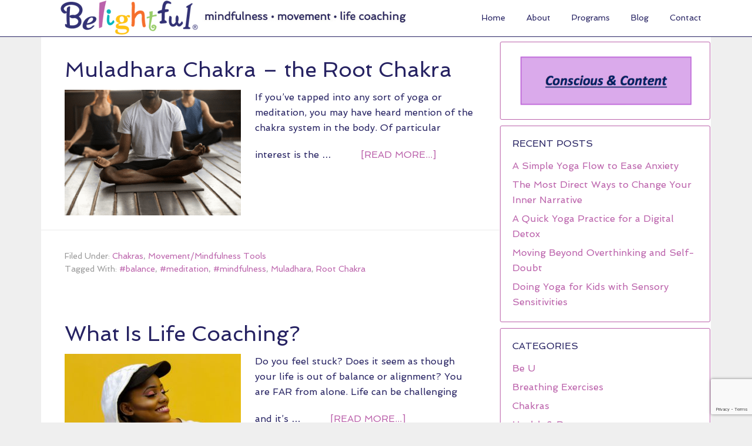

--- FILE ---
content_type: text/html; charset=UTF-8
request_url: https://www.belightfulyoga.com/tag/balance/
body_size: 14596
content:
<!DOCTYPE html>
<html lang="en-US">
<head >
<meta charset="UTF-8" />
<meta name="viewport" content="width=device-width, initial-scale=1" />
<meta name='robots' content='index, follow, max-image-preview:large, max-snippet:-1, max-video-preview:-1' />

	<!-- This site is optimized with the Yoast SEO plugin v26.8 - https://yoast.com/product/yoast-seo-wordpress/ -->
	<title>#balance Archives - Belightful</title>
	<link rel="canonical" href="https://www.belightfulyoga.com/tag/balance/" />
	<meta property="og:locale" content="en_US" />
	<meta property="og:type" content="article" />
	<meta property="og:title" content="#balance Archives - Belightful" />
	<meta property="og:url" content="https://www.belightfulyoga.com/tag/balance/" />
	<meta property="og:site_name" content="Belightful" />
	<meta name="twitter:card" content="summary_large_image" />
	<script type="application/ld+json" class="yoast-schema-graph">{"@context":"https://schema.org","@graph":[{"@type":"CollectionPage","@id":"https://www.belightfulyoga.com/tag/balance/","url":"https://www.belightfulyoga.com/tag/balance/","name":"#balance Archives - Belightful","isPartOf":{"@id":"https://www.belightfulyoga.com/#website"},"primaryImageOfPage":{"@id":"https://www.belightfulyoga.com/tag/balance/#primaryimage"},"image":{"@id":"https://www.belightfulyoga.com/tag/balance/#primaryimage"},"thumbnailUrl":"https://www.belightfulyoga.com/wp-content/uploads/2020/08/Untitled-design-2.png","breadcrumb":{"@id":"https://www.belightfulyoga.com/tag/balance/#breadcrumb"},"inLanguage":"en-US"},{"@type":"ImageObject","inLanguage":"en-US","@id":"https://www.belightfulyoga.com/tag/balance/#primaryimage","url":"https://www.belightfulyoga.com/wp-content/uploads/2020/08/Untitled-design-2.png","contentUrl":"https://www.belightfulyoga.com/wp-content/uploads/2020/08/Untitled-design-2.png","width":350,"height":250,"caption":"Group Meditation"},{"@type":"BreadcrumbList","@id":"https://www.belightfulyoga.com/tag/balance/#breadcrumb","itemListElement":[{"@type":"ListItem","position":1,"name":"Home","item":"https://www.belightfulyoga.com/"},{"@type":"ListItem","position":2,"name":"#balance"}]},{"@type":"WebSite","@id":"https://www.belightfulyoga.com/#website","url":"https://www.belightfulyoga.com/","name":"Belightful","description":"Be light. Be full. Be U.","potentialAction":[{"@type":"SearchAction","target":{"@type":"EntryPoint","urlTemplate":"https://www.belightfulyoga.com/?s={search_term_string}"},"query-input":{"@type":"PropertyValueSpecification","valueRequired":true,"valueName":"search_term_string"}}],"inLanguage":"en-US"}]}</script>
	<!-- / Yoast SEO plugin. -->


<link rel='dns-prefetch' href='//fonts.googleapis.com' />
<link rel="alternate" type="application/rss+xml" title="Belightful &raquo; Feed" href="https://www.belightfulyoga.com/feed/" />
<link rel="alternate" type="application/rss+xml" title="Belightful &raquo; Comments Feed" href="https://www.belightfulyoga.com/comments/feed/" />
<link rel="alternate" type="application/rss+xml" title="Belightful &raquo; #balance Tag Feed" href="https://www.belightfulyoga.com/tag/balance/feed/" />
<style id='wp-img-auto-sizes-contain-inline-css' type='text/css'>
img:is([sizes=auto i],[sizes^="auto," i]){contain-intrinsic-size:3000px 1500px}
/*# sourceURL=wp-img-auto-sizes-contain-inline-css */
</style>
<link rel='stylesheet' id='agency-pro-theme-css' href='https://www.belightfulyoga.com/wp-content/themes/agency-pro/style.css?ver=4.0.1' type='text/css' media='all' />
<style id='wp-emoji-styles-inline-css' type='text/css'>

	img.wp-smiley, img.emoji {
		display: inline !important;
		border: none !important;
		box-shadow: none !important;
		height: 1em !important;
		width: 1em !important;
		margin: 0 0.07em !important;
		vertical-align: -0.1em !important;
		background: none !important;
		padding: 0 !important;
	}
/*# sourceURL=wp-emoji-styles-inline-css */
</style>
<link rel='stylesheet' id='wp-block-library-css' href='https://www.belightfulyoga.com/wp-includes/css/dist/block-library/style.min.css?ver=6.9' type='text/css' media='all' />
<style id='classic-theme-styles-inline-css' type='text/css'>
/*! This file is auto-generated */
.wp-block-button__link{color:#fff;background-color:#32373c;border-radius:9999px;box-shadow:none;text-decoration:none;padding:calc(.667em + 2px) calc(1.333em + 2px);font-size:1.125em}.wp-block-file__button{background:#32373c;color:#fff;text-decoration:none}
/*# sourceURL=/wp-includes/css/classic-themes.min.css */
</style>
<style id='simple-social-icons-block-styles-inline-css' type='text/css'>
:where(.wp-block-social-links.is-style-logos-only) .wp-social-link-imdb{background-color:#f5c518;color:#000}:where(.wp-block-social-links:not(.is-style-logos-only)) .wp-social-link-imdb{background-color:#f5c518;color:#000}:where(.wp-block-social-links.is-style-logos-only) .wp-social-link-kofi{color:#72a5f2}:where(.wp-block-social-links:not(.is-style-logos-only)) .wp-social-link-kofi{background-color:#72a5f2;color:#fff}:where(.wp-block-social-links.is-style-logos-only) .wp-social-link-letterboxd{color:#202830}:where(.wp-block-social-links:not(.is-style-logos-only)) .wp-social-link-letterboxd{background-color:#3b45fd;color:#fff}:where(.wp-block-social-links.is-style-logos-only) .wp-social-link-signal{color:#3b45fd}:where(.wp-block-social-links:not(.is-style-logos-only)) .wp-social-link-signal{background-color:#3b45fd;color:#fff}:where(.wp-block-social-links.is-style-logos-only) .wp-social-link-youtube-music{color:red}:where(.wp-block-social-links:not(.is-style-logos-only)) .wp-social-link-youtube-music{background-color:red;color:#fff}:where(.wp-block-social-links.is-style-logos-only) .wp-social-link-diaspora{color:#000}:where(.wp-block-social-links:not(.is-style-logos-only)) .wp-social-link-diaspora{background-color:#3e4142;color:#fff}:where(.wp-block-social-links.is-style-logos-only) .wp-social-link-bloglovin{color:#000}:where(.wp-block-social-links:not(.is-style-logos-only)) .wp-social-link-bloglovin{background-color:#000;color:#fff}:where(.wp-block-social-links.is-style-logos-only) .wp-social-link-phone{color:#000}:where(.wp-block-social-links:not(.is-style-logos-only)) .wp-social-link-phone{background-color:#000;color:#fff}:where(.wp-block-social-links.is-style-logos-only) .wp-social-link-substack{color:#ff6719}:where(.wp-block-social-links:not(.is-style-logos-only)) .wp-social-link-substack{background-color:#ff6719;color:#fff}:where(.wp-block-social-links.is-style-logos-only) .wp-social-link-tripadvisor{color:#34e0a1}:where(.wp-block-social-links:not(.is-style-logos-only)) .wp-social-link-tripadvisor{background-color:#34e0a1;color:#fff}:where(.wp-block-social-links.is-style-logos-only) .wp-social-link-xing{color:#026466}:where(.wp-block-social-links:not(.is-style-logos-only)) .wp-social-link-xing{background-color:#026466;color:#fff}:where(.wp-block-social-links.is-style-logos-only) .wp-social-link-pixelfed{color:#000}:where(.wp-block-social-links:not(.is-style-logos-only)) .wp-social-link-pixelfed{background-color:#000;color:#fff}:where(.wp-block-social-links.is-style-logos-only) .wp-social-link-matrix{color:#000}:where(.wp-block-social-links:not(.is-style-logos-only)) .wp-social-link-matrix{background-color:#000;color:#fff}:where(.wp-block-social-links.is-style-logos-only) .wp-social-link-protonmail{color:#6d4aff}:where(.wp-block-social-links:not(.is-style-logos-only)) .wp-social-link-protonmail{background-color:#6d4aff;color:#fff}:where(.wp-block-social-links.is-style-logos-only) .wp-social-link-paypal{color:#003087}:where(.wp-block-social-links:not(.is-style-logos-only)) .wp-social-link-paypal{background-color:#003087;color:#fff}:where(.wp-block-social-links.is-style-logos-only) .wp-social-link-antennapod{color:#20a5ff}:where(.wp-block-social-links:not(.is-style-logos-only)) .wp-social-link-antennapod{background-color:#20a5ff;color:#fff}:where(.wp-block-social-links:not(.is-style-logos-only)) .wp-social-link-caldotcom{background-color:#000;color:#fff}:where(.wp-block-social-links.is-style-logos-only) .wp-social-link-fedora{color:#294172}:where(.wp-block-social-links:not(.is-style-logos-only)) .wp-social-link-fedora{background-color:#294172;color:#fff}:where(.wp-block-social-links.is-style-logos-only) .wp-social-link-googlephotos{color:#4285f4}:where(.wp-block-social-links:not(.is-style-logos-only)) .wp-social-link-googlephotos{background-color:#4285f4;color:#fff}:where(.wp-block-social-links.is-style-logos-only) .wp-social-link-googlescholar{color:#4285f4}:where(.wp-block-social-links:not(.is-style-logos-only)) .wp-social-link-googlescholar{background-color:#4285f4;color:#fff}:where(.wp-block-social-links.is-style-logos-only) .wp-social-link-mendeley{color:#9d1626}:where(.wp-block-social-links:not(.is-style-logos-only)) .wp-social-link-mendeley{background-color:#9d1626;color:#fff}:where(.wp-block-social-links.is-style-logos-only) .wp-social-link-notion{color:#000}:where(.wp-block-social-links:not(.is-style-logos-only)) .wp-social-link-notion{background-color:#000;color:#fff}:where(.wp-block-social-links.is-style-logos-only) .wp-social-link-overcast{color:#fc7e0f}:where(.wp-block-social-links:not(.is-style-logos-only)) .wp-social-link-overcast{background-color:#fc7e0f;color:#fff}:where(.wp-block-social-links.is-style-logos-only) .wp-social-link-pexels{color:#05a081}:where(.wp-block-social-links:not(.is-style-logos-only)) .wp-social-link-pexels{background-color:#05a081;color:#fff}:where(.wp-block-social-links.is-style-logos-only) .wp-social-link-pocketcasts{color:#f43e37}:where(.wp-block-social-links:not(.is-style-logos-only)) .wp-social-link-pocketcasts{background-color:#f43e37;color:#fff}:where(.wp-block-social-links.is-style-logos-only) .wp-social-link-strava{color:#fc4c02}:where(.wp-block-social-links:not(.is-style-logos-only)) .wp-social-link-strava{background-color:#fc4c02;color:#fff}:where(.wp-block-social-links.is-style-logos-only) .wp-social-link-wechat{color:#09b83e}:where(.wp-block-social-links:not(.is-style-logos-only)) .wp-social-link-wechat{background-color:#09b83e;color:#fff}:where(.wp-block-social-links.is-style-logos-only) .wp-social-link-zulip{color:#54a7ff}:where(.wp-block-social-links:not(.is-style-logos-only)) .wp-social-link-zulip{background-color:#000;color:#fff}:where(.wp-block-social-links.is-style-logos-only) .wp-social-link-podcastaddict{color:#f3842c}:where(.wp-block-social-links:not(.is-style-logos-only)) .wp-social-link-podcastaddict{background-color:#f3842c;color:#fff}:where(.wp-block-social-links.is-style-logos-only) .wp-social-link-applepodcasts{color:#8e32c6}:where(.wp-block-social-links:not(.is-style-logos-only)) .wp-social-link-applepodcasts{background-color:#8e32c6;color:#fff}:where(.wp-block-social-links.is-style-logos-only) .wp-social-link-ivoox{color:#f45f31}:where(.wp-block-social-links:not(.is-style-logos-only)) .wp-social-link-ivoox{background-color:#f45f31;color:#fff}

/*# sourceURL=https://www.belightfulyoga.com/wp-content/plugins/simple-social-icons/build/style-index.css */
</style>
<style id='global-styles-inline-css' type='text/css'>
:root{--wp--preset--aspect-ratio--square: 1;--wp--preset--aspect-ratio--4-3: 4/3;--wp--preset--aspect-ratio--3-4: 3/4;--wp--preset--aspect-ratio--3-2: 3/2;--wp--preset--aspect-ratio--2-3: 2/3;--wp--preset--aspect-ratio--16-9: 16/9;--wp--preset--aspect-ratio--9-16: 9/16;--wp--preset--color--black: #000000;--wp--preset--color--cyan-bluish-gray: #abb8c3;--wp--preset--color--white: #ffffff;--wp--preset--color--pale-pink: #f78da7;--wp--preset--color--vivid-red: #cf2e2e;--wp--preset--color--luminous-vivid-orange: #ff6900;--wp--preset--color--luminous-vivid-amber: #fcb900;--wp--preset--color--light-green-cyan: #7bdcb5;--wp--preset--color--vivid-green-cyan: #00d084;--wp--preset--color--pale-cyan-blue: #8ed1fc;--wp--preset--color--vivid-cyan-blue: #0693e3;--wp--preset--color--vivid-purple: #9b51e0;--wp--preset--gradient--vivid-cyan-blue-to-vivid-purple: linear-gradient(135deg,rgb(6,147,227) 0%,rgb(155,81,224) 100%);--wp--preset--gradient--light-green-cyan-to-vivid-green-cyan: linear-gradient(135deg,rgb(122,220,180) 0%,rgb(0,208,130) 100%);--wp--preset--gradient--luminous-vivid-amber-to-luminous-vivid-orange: linear-gradient(135deg,rgb(252,185,0) 0%,rgb(255,105,0) 100%);--wp--preset--gradient--luminous-vivid-orange-to-vivid-red: linear-gradient(135deg,rgb(255,105,0) 0%,rgb(207,46,46) 100%);--wp--preset--gradient--very-light-gray-to-cyan-bluish-gray: linear-gradient(135deg,rgb(238,238,238) 0%,rgb(169,184,195) 100%);--wp--preset--gradient--cool-to-warm-spectrum: linear-gradient(135deg,rgb(74,234,220) 0%,rgb(151,120,209) 20%,rgb(207,42,186) 40%,rgb(238,44,130) 60%,rgb(251,105,98) 80%,rgb(254,248,76) 100%);--wp--preset--gradient--blush-light-purple: linear-gradient(135deg,rgb(255,206,236) 0%,rgb(152,150,240) 100%);--wp--preset--gradient--blush-bordeaux: linear-gradient(135deg,rgb(254,205,165) 0%,rgb(254,45,45) 50%,rgb(107,0,62) 100%);--wp--preset--gradient--luminous-dusk: linear-gradient(135deg,rgb(255,203,112) 0%,rgb(199,81,192) 50%,rgb(65,88,208) 100%);--wp--preset--gradient--pale-ocean: linear-gradient(135deg,rgb(255,245,203) 0%,rgb(182,227,212) 50%,rgb(51,167,181) 100%);--wp--preset--gradient--electric-grass: linear-gradient(135deg,rgb(202,248,128) 0%,rgb(113,206,126) 100%);--wp--preset--gradient--midnight: linear-gradient(135deg,rgb(2,3,129) 0%,rgb(40,116,252) 100%);--wp--preset--font-size--small: 13px;--wp--preset--font-size--medium: 20px;--wp--preset--font-size--large: 36px;--wp--preset--font-size--x-large: 42px;--wp--preset--spacing--20: 0.44rem;--wp--preset--spacing--30: 0.67rem;--wp--preset--spacing--40: 1rem;--wp--preset--spacing--50: 1.5rem;--wp--preset--spacing--60: 2.25rem;--wp--preset--spacing--70: 3.38rem;--wp--preset--spacing--80: 5.06rem;--wp--preset--shadow--natural: 6px 6px 9px rgba(0, 0, 0, 0.2);--wp--preset--shadow--deep: 12px 12px 50px rgba(0, 0, 0, 0.4);--wp--preset--shadow--sharp: 6px 6px 0px rgba(0, 0, 0, 0.2);--wp--preset--shadow--outlined: 6px 6px 0px -3px rgb(255, 255, 255), 6px 6px rgb(0, 0, 0);--wp--preset--shadow--crisp: 6px 6px 0px rgb(0, 0, 0);}:where(.is-layout-flex){gap: 0.5em;}:where(.is-layout-grid){gap: 0.5em;}body .is-layout-flex{display: flex;}.is-layout-flex{flex-wrap: wrap;align-items: center;}.is-layout-flex > :is(*, div){margin: 0;}body .is-layout-grid{display: grid;}.is-layout-grid > :is(*, div){margin: 0;}:where(.wp-block-columns.is-layout-flex){gap: 2em;}:where(.wp-block-columns.is-layout-grid){gap: 2em;}:where(.wp-block-post-template.is-layout-flex){gap: 1.25em;}:where(.wp-block-post-template.is-layout-grid){gap: 1.25em;}.has-black-color{color: var(--wp--preset--color--black) !important;}.has-cyan-bluish-gray-color{color: var(--wp--preset--color--cyan-bluish-gray) !important;}.has-white-color{color: var(--wp--preset--color--white) !important;}.has-pale-pink-color{color: var(--wp--preset--color--pale-pink) !important;}.has-vivid-red-color{color: var(--wp--preset--color--vivid-red) !important;}.has-luminous-vivid-orange-color{color: var(--wp--preset--color--luminous-vivid-orange) !important;}.has-luminous-vivid-amber-color{color: var(--wp--preset--color--luminous-vivid-amber) !important;}.has-light-green-cyan-color{color: var(--wp--preset--color--light-green-cyan) !important;}.has-vivid-green-cyan-color{color: var(--wp--preset--color--vivid-green-cyan) !important;}.has-pale-cyan-blue-color{color: var(--wp--preset--color--pale-cyan-blue) !important;}.has-vivid-cyan-blue-color{color: var(--wp--preset--color--vivid-cyan-blue) !important;}.has-vivid-purple-color{color: var(--wp--preset--color--vivid-purple) !important;}.has-black-background-color{background-color: var(--wp--preset--color--black) !important;}.has-cyan-bluish-gray-background-color{background-color: var(--wp--preset--color--cyan-bluish-gray) !important;}.has-white-background-color{background-color: var(--wp--preset--color--white) !important;}.has-pale-pink-background-color{background-color: var(--wp--preset--color--pale-pink) !important;}.has-vivid-red-background-color{background-color: var(--wp--preset--color--vivid-red) !important;}.has-luminous-vivid-orange-background-color{background-color: var(--wp--preset--color--luminous-vivid-orange) !important;}.has-luminous-vivid-amber-background-color{background-color: var(--wp--preset--color--luminous-vivid-amber) !important;}.has-light-green-cyan-background-color{background-color: var(--wp--preset--color--light-green-cyan) !important;}.has-vivid-green-cyan-background-color{background-color: var(--wp--preset--color--vivid-green-cyan) !important;}.has-pale-cyan-blue-background-color{background-color: var(--wp--preset--color--pale-cyan-blue) !important;}.has-vivid-cyan-blue-background-color{background-color: var(--wp--preset--color--vivid-cyan-blue) !important;}.has-vivid-purple-background-color{background-color: var(--wp--preset--color--vivid-purple) !important;}.has-black-border-color{border-color: var(--wp--preset--color--black) !important;}.has-cyan-bluish-gray-border-color{border-color: var(--wp--preset--color--cyan-bluish-gray) !important;}.has-white-border-color{border-color: var(--wp--preset--color--white) !important;}.has-pale-pink-border-color{border-color: var(--wp--preset--color--pale-pink) !important;}.has-vivid-red-border-color{border-color: var(--wp--preset--color--vivid-red) !important;}.has-luminous-vivid-orange-border-color{border-color: var(--wp--preset--color--luminous-vivid-orange) !important;}.has-luminous-vivid-amber-border-color{border-color: var(--wp--preset--color--luminous-vivid-amber) !important;}.has-light-green-cyan-border-color{border-color: var(--wp--preset--color--light-green-cyan) !important;}.has-vivid-green-cyan-border-color{border-color: var(--wp--preset--color--vivid-green-cyan) !important;}.has-pale-cyan-blue-border-color{border-color: var(--wp--preset--color--pale-cyan-blue) !important;}.has-vivid-cyan-blue-border-color{border-color: var(--wp--preset--color--vivid-cyan-blue) !important;}.has-vivid-purple-border-color{border-color: var(--wp--preset--color--vivid-purple) !important;}.has-vivid-cyan-blue-to-vivid-purple-gradient-background{background: var(--wp--preset--gradient--vivid-cyan-blue-to-vivid-purple) !important;}.has-light-green-cyan-to-vivid-green-cyan-gradient-background{background: var(--wp--preset--gradient--light-green-cyan-to-vivid-green-cyan) !important;}.has-luminous-vivid-amber-to-luminous-vivid-orange-gradient-background{background: var(--wp--preset--gradient--luminous-vivid-amber-to-luminous-vivid-orange) !important;}.has-luminous-vivid-orange-to-vivid-red-gradient-background{background: var(--wp--preset--gradient--luminous-vivid-orange-to-vivid-red) !important;}.has-very-light-gray-to-cyan-bluish-gray-gradient-background{background: var(--wp--preset--gradient--very-light-gray-to-cyan-bluish-gray) !important;}.has-cool-to-warm-spectrum-gradient-background{background: var(--wp--preset--gradient--cool-to-warm-spectrum) !important;}.has-blush-light-purple-gradient-background{background: var(--wp--preset--gradient--blush-light-purple) !important;}.has-blush-bordeaux-gradient-background{background: var(--wp--preset--gradient--blush-bordeaux) !important;}.has-luminous-dusk-gradient-background{background: var(--wp--preset--gradient--luminous-dusk) !important;}.has-pale-ocean-gradient-background{background: var(--wp--preset--gradient--pale-ocean) !important;}.has-electric-grass-gradient-background{background: var(--wp--preset--gradient--electric-grass) !important;}.has-midnight-gradient-background{background: var(--wp--preset--gradient--midnight) !important;}.has-small-font-size{font-size: var(--wp--preset--font-size--small) !important;}.has-medium-font-size{font-size: var(--wp--preset--font-size--medium) !important;}.has-large-font-size{font-size: var(--wp--preset--font-size--large) !important;}.has-x-large-font-size{font-size: var(--wp--preset--font-size--x-large) !important;}
:where(.wp-block-post-template.is-layout-flex){gap: 1.25em;}:where(.wp-block-post-template.is-layout-grid){gap: 1.25em;}
:where(.wp-block-term-template.is-layout-flex){gap: 1.25em;}:where(.wp-block-term-template.is-layout-grid){gap: 1.25em;}
:where(.wp-block-columns.is-layout-flex){gap: 2em;}:where(.wp-block-columns.is-layout-grid){gap: 2em;}
:root :where(.wp-block-pullquote){font-size: 1.5em;line-height: 1.6;}
/*# sourceURL=global-styles-inline-css */
</style>
<link rel='stylesheet' id='by-style-css' href='https://www.belightfulyoga.com/wp-content/plugins/belightful/style.css?ver=1.1.1' type='text/css' media='all' />
<link rel='stylesheet' id='contact-form-7-css' href='https://www.belightfulyoga.com/wp-content/plugins/contact-form-7/includes/css/styles.css?ver=6.1.4' type='text/css' media='all' />
<link rel='stylesheet' id='hamburger.css-css' href='https://www.belightfulyoga.com/wp-content/plugins/wp-responsive-menu/assets/css/wpr-hamburger.css?ver=3.2.1' type='text/css' media='all' />
<link rel='stylesheet' id='wprmenu.css-css' href='https://www.belightfulyoga.com/wp-content/plugins/wp-responsive-menu/assets/css/wprmenu.css?ver=3.2.1' type='text/css' media='all' />
<style id='wprmenu.css-inline-css' type='text/css'>
@media only screen and ( max-width: 1180px ) {html body div.wprm-wrapper {overflow: scroll;}#wprmenu_bar {background-image: url();background-size:;background-repeat: ;}#wprmenu_bar {background-color: #262262;}html body div#mg-wprm-wrap .wpr_submit .icon.icon-search {color: ;}#wprmenu_bar .menu_title,#wprmenu_bar .wprmenu_icon_menu,#wprmenu_bar .menu_title a {color: #ffffff;}#wprmenu_bar .menu_title a {font-size: px;font-weight: ;}#mg-wprm-wrap li.menu-item a {font-size: px;text-transform: ;font-weight: ;}#mg-wprm-wrap li.menu-item-has-children ul.sub-menu a {font-size: px;text-transform: ;font-weight: ;}#mg-wprm-wrap li.current-menu-item > a {background: ;}#mg-wprm-wrap li.current-menu-item > a,#mg-wprm-wrap li.current-menu-item span.wprmenu_icon{color:!important;}#mg-wprm-wrap {background-color: #262262;}.cbp-spmenu-push-toright,.cbp-spmenu-push-toright .mm-slideout {left: 80% ;}.cbp-spmenu-push-toleft {left: -80% ;}#mg-wprm-wrap.cbp-spmenu-right,#mg-wprm-wrap.cbp-spmenu-left,#mg-wprm-wrap.cbp-spmenu-right.custom,#mg-wprm-wrap.cbp-spmenu-left.custom,.cbp-spmenu-vertical {width: 80%;max-width: px;}#mg-wprm-wrap ul#wprmenu_menu_ul li.menu-item a,div#mg-wprm-wrap ul li span.wprmenu_icon {color: #ffffff;}#mg-wprm-wrap ul#wprmenu_menu_ul li.menu-item:valid ~ a{color: ;}#mg-wprm-wrap ul#wprmenu_menu_ul li.menu-item a:hover {background: ;color: #bb62ab !important;}div#mg-wprm-wrap ul>li:hover>span.wprmenu_icon {color: #bb62ab !important;}.wprmenu_bar .hamburger-inner,.wprmenu_bar .hamburger-inner::before,.wprmenu_bar .hamburger-inner::after {background: #ffffff;}.wprmenu_bar .hamburger:hover .hamburger-inner,.wprmenu_bar .hamburger:hover .hamburger-inner::before,.wprmenu_bar .hamburger:hover .hamburger-inner::after {background: ;}#wprmenu_menu,#wprmenu_menu ul,#wprmenu_menu li,.wprmenu_no_border_bottom {border-bottom:none;}#wprmenu_menu.wprmenu_levels ul li ul {border-top:none;}#wprmenu_menu.left {width:80%;left: -80%;right: auto;}#wprmenu_menu.right {width:80%;right: -80%;left: auto;}.wprmenu_bar .hamburger {float: right;}.wprmenu_bar #custom_menu_icon.hamburger {top: px;right: 0px;float: right;background-color: ;}.wpr_custom_menu #custom_menu_icon {display: block;}html { padding-top: 42px !important; }#wprmenu_bar,#mg-wprm-wrap { display: block; }div#wpadminbar { position: fixed; }}
/*# sourceURL=wprmenu.css-inline-css */
</style>
<link rel='stylesheet' id='wpr_icons-css' href='https://www.belightfulyoga.com/wp-content/plugins/wp-responsive-menu/inc/assets/icons/wpr-icons.css?ver=3.2.1' type='text/css' media='all' />
<link rel='stylesheet' id='google-fonts-css' href='//fonts.googleapis.com/css?family=EB+Garamond%7CSpinnaker&#038;ver=4.0.1' type='text/css' media='all' />
<link rel='stylesheet' id='simple-social-icons-font-css' href='https://www.belightfulyoga.com/wp-content/plugins/simple-social-icons/css/style.css?ver=4.0.0' type='text/css' media='all' />
<script type="text/javascript" src="https://www.belightfulyoga.com/wp-includes/js/jquery/jquery.min.js?ver=3.7.1" id="jquery-core-js"></script>
<script type="text/javascript" src="https://www.belightfulyoga.com/wp-includes/js/jquery/jquery-migrate.min.js?ver=3.4.1" id="jquery-migrate-js"></script>
<script type="text/javascript" src="https://www.belightfulyoga.com/wp-content/plugins/wp-responsive-menu/assets/js/modernizr.custom.js?ver=3.2.1" id="modernizr-js"></script>
<script type="text/javascript" src="https://www.belightfulyoga.com/wp-content/plugins/wp-responsive-menu/assets/js/touchSwipe.js?ver=3.2.1" id="touchSwipe-js"></script>
<script type="text/javascript" id="wprmenu.js-js-extra">
/* <![CDATA[ */
var wprmenu = {"zooming":"yes","from_width":"1180","push_width":"","menu_width":"80","parent_click":"","swipe":"yes","enable_overlay":"","wprmenuDemoId":""};
//# sourceURL=wprmenu.js-js-extra
/* ]]> */
</script>
<script type="text/javascript" src="https://www.belightfulyoga.com/wp-content/plugins/wp-responsive-menu/assets/js/wprmenu.js?ver=3.2.1" id="wprmenu.js-js"></script>
<link rel="https://api.w.org/" href="https://www.belightfulyoga.com/wp-json/" /><link rel="alternate" title="JSON" type="application/json" href="https://www.belightfulyoga.com/wp-json/wp/v2/tags/59" /><link rel="EditURI" type="application/rsd+xml" title="RSD" href="https://www.belightfulyoga.com/xmlrpc.php?rsd" />
<meta name="generator" content="WordPress 6.9" />
<link href='https://fonts.googleapis.com/css?family=PT+Sans' rel='stylesheet' type='text/css'><style type="text/css">.site-title a { background: url(https://www.belightfulyoga.com/wp-content/uploads/2016/03/cropped-logo-header.png) no-repeat !important; }</style>
<meta name="generator" content="Elementor 3.34.2; features: additional_custom_breakpoints; settings: css_print_method-external, google_font-enabled, font_display-auto">
			<style>
				.e-con.e-parent:nth-of-type(n+4):not(.e-lazyloaded):not(.e-no-lazyload),
				.e-con.e-parent:nth-of-type(n+4):not(.e-lazyloaded):not(.e-no-lazyload) * {
					background-image: none !important;
				}
				@media screen and (max-height: 1024px) {
					.e-con.e-parent:nth-of-type(n+3):not(.e-lazyloaded):not(.e-no-lazyload),
					.e-con.e-parent:nth-of-type(n+3):not(.e-lazyloaded):not(.e-no-lazyload) * {
						background-image: none !important;
					}
				}
				@media screen and (max-height: 640px) {
					.e-con.e-parent:nth-of-type(n+2):not(.e-lazyloaded):not(.e-no-lazyload),
					.e-con.e-parent:nth-of-type(n+2):not(.e-lazyloaded):not(.e-no-lazyload) * {
						background-image: none !important;
					}
				}
			</style>
			<style>body { background-color: #efefef !important; }</style>
<link rel="icon" href="https://www.belightfulyoga.com/wp-content/uploads/2016/05/cropped-belightful-icon-32x32.png" sizes="32x32" />
<link rel="icon" href="https://www.belightfulyoga.com/wp-content/uploads/2016/05/cropped-belightful-icon-192x192.png" sizes="192x192" />
<link rel="apple-touch-icon" href="https://www.belightfulyoga.com/wp-content/uploads/2016/05/cropped-belightful-icon-180x180.png" />
<meta name="msapplication-TileImage" content="https://www.belightfulyoga.com/wp-content/uploads/2016/05/cropped-belightful-icon-270x270.png" />
</head>
<body class="archive tag tag-balance tag-59 custom-background wp-theme-genesis wp-child-theme-agency-pro metaslider-plugin custom-header header-image content-sidebar genesis-breadcrumbs-hidden genesis-footer-widgets-visible agency-pro-blue elementor-default elementor-kit-1196"><header class="site-header"><div class="wrap"><div class="title-area"><p class="site-title"><a href="https://www.belightfulyoga.com/">Belightful</a></p></div><div class="widget-area header-widget-area"><section id="widget_sp_image-3" class="widget widget_sp_image"><div class="widget-wrap"><img width="360" height="52" class="attachment-360x52 alignleft" style="max-width: 100%;" src="https://www.belightfulyoga.com/wp-content/uploads/2020/06/belightful-U-sub-title.jpg" /></div></section>
<section id="nav_menu-2" class="widget widget_nav_menu"><div class="widget-wrap"><nav class="nav-header"><ul id="menu-main-menu" class="menu genesis-nav-menu"><li id="menu-item-1219" class="menu-item menu-item-type-post_type menu-item-object-page menu-item-home menu-item-1219"><a href="https://www.belightfulyoga.com/"><span >Home</span></a></li>
<li id="menu-item-41" class="menu-item menu-item-type-post_type menu-item-object-page menu-item-has-children menu-item-41"><a href="https://www.belightfulyoga.com/about/"><span >About</span></a>
<ul class="sub-menu">
	<li id="menu-item-201" class="menu-item menu-item-type-post_type menu-item-object-page menu-item-201"><a href="https://www.belightfulyoga.com/about/founder/"><span >Founder</span></a></li>
	<li id="menu-item-202" class="menu-item menu-item-type-post_type menu-item-object-page menu-item-202"><a href="https://www.belightfulyoga.com/about/teachers/"><span >Teachers &#038; Coaches</span></a></li>
	<li id="menu-item-122" class="menu-item menu-item-type-post_type menu-item-object-page menu-item-122"><a href="https://www.belightfulyoga.com/custom-health-and-well-being-yoga-programs/professional-development/"><span >Professional Development</span></a></li>
	<li id="menu-item-1192" class="menu-item menu-item-type-post_type menu-item-object-page menu-item-1192"><a href="https://www.belightfulyoga.com/about/newsletter/"><span >Newsletters</span></a></li>
	<li id="menu-item-1325" class="menu-item menu-item-type-post_type menu-item-object-page menu-item-1325"><a href="https://www.belightfulyoga.com/solutions/"><span >Solutions</span></a></li>
</ul>
</li>
<li id="menu-item-47" class="menu-item menu-item-type-post_type menu-item-object-page menu-item-has-children menu-item-47"><a href="https://www.belightfulyoga.com/custom-health-and-well-being-yoga-programs/"><span >Programs</span></a>
<ul class="sub-menu">
	<li id="menu-item-1342" class="menu-item menu-item-type-post_type menu-item-object-page menu-item-1342"><a href="https://www.belightfulyoga.com/life-coaching/"><span >Life Coaching</span></a></li>
	<li id="menu-item-195" class="menu-item menu-item-type-post_type menu-item-object-page menu-item-195"><a href="https://www.belightfulyoga.com/custom-health-and-well-being-yoga-programs/health/"><span >Health &#038; Recovery</span></a></li>
	<li id="menu-item-199" class="menu-item menu-item-type-post_type menu-item-object-page menu-item-199"><a href="https://www.belightfulyoga.com/custom-health-and-well-being-yoga-programs/businesses/"><span >Businesses</span></a></li>
	<li id="menu-item-196" class="menu-item menu-item-type-post_type menu-item-object-page menu-item-has-children menu-item-196"><a href="https://www.belightfulyoga.com/custom-health-and-well-being-yoga-programs/k-12/"><span >K-12</span></a>
	<ul class="sub-menu">
		<li id="menu-item-197" class="menu-item menu-item-type-post_type menu-item-object-page menu-item-197"><a href="https://www.belightfulyoga.com/custom-health-and-well-being-yoga-programs/k-12/school/"><span >School</span></a></li>
		<li id="menu-item-198" class="menu-item menu-item-type-post_type menu-item-object-page menu-item-198"><a href="https://www.belightfulyoga.com/custom-health-and-well-being-yoga-programs/k-12/scouts/"><span >Scouts</span></a></li>
	</ul>
</li>
	<li id="menu-item-777" class="menu-item menu-item-type-post_type menu-item-object-page menu-item-777"><a href="https://www.belightfulyoga.com/custom-health-and-well-being-yoga-programs/special-needs/"><span >Special Needs</span></a></li>
	<li id="menu-item-200" class="menu-item menu-item-type-post_type menu-item-object-page menu-item-200"><a href="https://www.belightfulyoga.com/custom-health-and-well-being-yoga-programs/seniors/"><span >Seniors</span></a></li>
</ul>
</li>
<li id="menu-item-38" class="menu-item menu-item-type-post_type menu-item-object-page current_page_parent menu-item-38"><a href="https://www.belightfulyoga.com/blog/"><span >Blog</span></a></li>
<li id="menu-item-1220" class="menu-item menu-item-type-post_type menu-item-object-page menu-item-1220"><a href="https://www.belightfulyoga.com/contact/"><span >Contact</span></a></li>
</ul></nav></div></section>
</div></div></header><div class="site-container"><div class="site-inner"><div class="content-sidebar-wrap"><main class="content"><article class="post-1481 post type-post status-publish format-standard has-post-thumbnail category-chakras category-movementmindfulness-tools tag-balance tag-meditation tag-mindfulness-2 tag-muladhara tag-root-chakra entry gs-1 gs-odd gs-even gs-featured-content-entry" aria-label="Muladhara Chakra &#8211; the Root Chakra"><header class="entry-header"><h2 class="entry-title"><a class="entry-title-link" rel="bookmark" href="https://www.belightfulyoga.com/muladhara-chakra-the-root-chakra/">Muladhara Chakra &#8211; the Root Chakra</a></h2>
<p class="entry-meta"><time class="entry-time">August 19, 2020</time> by <span class="entry-author"><a href="https://www.belightfulyoga.com/author/lballo/" class="entry-author-link" rel="author"><span class="entry-author-name">Lisa Ballo</span></a></span>  </p></header><div class="entry-content"><a class="entry-image-link" href="https://www.belightfulyoga.com/muladhara-chakra-the-root-chakra/" aria-hidden="true" tabindex="-1"><img fetchpriority="high" width="300" height="214" src="https://www.belightfulyoga.com/wp-content/uploads/2020/08/Untitled-design-2-300x214.png" class="alignleft post-image entry-image" alt="Group Meditation" decoding="async" srcset="https://www.belightfulyoga.com/wp-content/uploads/2020/08/Untitled-design-2-300x214.png 300w, https://www.belightfulyoga.com/wp-content/uploads/2020/08/Untitled-design-2.png 350w" sizes="(max-width: 300px) 100vw, 300px" /></a><p>If you’ve tapped into any sort of yoga or meditation, you may have heard mention of the chakra system in the body. 



Of particular interest is the &#x02026; <a href="https://www.belightfulyoga.com/muladhara-chakra-the-root-chakra/" class="more-link">[Read more...]</a></p></div><footer class="entry-footer"><p class="entry-meta"><span class="entry-categories">Filed Under: <a href="https://www.belightfulyoga.com/category/chakras/" rel="category tag">Chakras</a>, <a href="https://www.belightfulyoga.com/category/movementmindfulness-tools/" rel="category tag">Movement/Mindfulness Tools</a></span> <span class="entry-tags">Tagged With: <a href="https://www.belightfulyoga.com/tag/balance/" rel="tag">#balance</a>, <a href="https://www.belightfulyoga.com/tag/meditation/" rel="tag">#meditation</a>, <a href="https://www.belightfulyoga.com/tag/mindfulness-2/" rel="tag">#mindfulness</a>, <a href="https://www.belightfulyoga.com/tag/muladhara/" rel="tag">Muladhara</a>, <a href="https://www.belightfulyoga.com/tag/root-chakra/" rel="tag">Root Chakra</a></span></p></footer></article><article class="post-1448 post type-post status-publish format-standard has-post-thumbnail category-be-u category-life-coaching category-movementmindfulness-tools tag-balance tag-joyfulwellbeing tag-yoga-2 tag-breakthroughresistance tag-lifecoaching tag-mindfulness tag-movement entry gs-1 gs-odd gs-even gs-featured-content-entry" aria-label="What Is Life Coaching?"><header class="entry-header"><h2 class="entry-title"><a class="entry-title-link" rel="bookmark" href="https://www.belightfulyoga.com/what-is-life-coaching/">What Is Life Coaching?</a></h2>
<p class="entry-meta"><time class="entry-time">July 22, 2020</time> by <span class="entry-author"><a href="https://www.belightfulyoga.com/author/lballo/" class="entry-author-link" rel="author"><span class="entry-author-name">Lisa Ballo</span></a></span>  </p></header><div class="entry-content"><a class="entry-image-link" href="https://www.belightfulyoga.com/what-is-life-coaching/" aria-hidden="true" tabindex="-1"><img width="300" height="200" src="https://www.belightfulyoga.com/wp-content/uploads/2020/07/Canva-a-woman-posing-with-her-eyes-closed-300x200.jpg" class="alignleft post-image entry-image" alt="Feeling Joy from Life Coaching" decoding="async" srcset="https://www.belightfulyoga.com/wp-content/uploads/2020/07/Canva-a-woman-posing-with-her-eyes-closed-300x200.jpg 300w, https://www.belightfulyoga.com/wp-content/uploads/2020/07/Canva-a-woman-posing-with-her-eyes-closed-1024x683.jpg 1024w, https://www.belightfulyoga.com/wp-content/uploads/2020/07/Canva-a-woman-posing-with-her-eyes-closed-768x512.jpg 768w, https://www.belightfulyoga.com/wp-content/uploads/2020/07/Canva-a-woman-posing-with-her-eyes-closed-1536x1024.jpg 1536w, https://www.belightfulyoga.com/wp-content/uploads/2020/07/Canva-a-woman-posing-with-her-eyes-closed-2048x1365.jpg 2048w" sizes="(max-width: 300px) 100vw, 300px" /></a><p>Do you feel stuck? Does it seem as though your life is out of balance or alignment?



You are FAR from alone.



Life can be challenging and it’s &#x02026; <a href="https://www.belightfulyoga.com/what-is-life-coaching/" class="more-link">[Read more...]</a></p></div><footer class="entry-footer"><p class="entry-meta"><span class="entry-categories">Filed Under: <a href="https://www.belightfulyoga.com/category/be-u/" rel="category tag">Be U</a>, <a href="https://www.belightfulyoga.com/category/life-coaching/" rel="category tag">Life Coaching</a>, <a href="https://www.belightfulyoga.com/category/movementmindfulness-tools/" rel="category tag">Movement/Mindfulness Tools</a></span> <span class="entry-tags">Tagged With: <a href="https://www.belightfulyoga.com/tag/balance/" rel="tag">#balance</a>, <a href="https://www.belightfulyoga.com/tag/joyfulwellbeing/" rel="tag">#joyfulwellbeing</a>, <a href="https://www.belightfulyoga.com/tag/yoga-2/" rel="tag">#yoga</a>, <a href="https://www.belightfulyoga.com/tag/breakthroughresistance/" rel="tag">breakthroughresistance</a>, <a href="https://www.belightfulyoga.com/tag/lifecoaching/" rel="tag">lifecoaching</a>, <a href="https://www.belightfulyoga.com/tag/mindfulness/" rel="tag">mindfulness</a>, <a href="https://www.belightfulyoga.com/tag/movement/" rel="tag">movement</a></span></p></footer></article></main><aside class="sidebar sidebar-primary widget-area" role="complementary" aria-label="Primary Sidebar"><section id="metaslider_widget-3" class="widget widget_metaslider_widget"><div class="widget-wrap"><div id="metaslider-id-386" style="max-width: 360px;" class="ml-slider-3-104-0 metaslider metaslider-flex metaslider-386 ml-slider ms-theme-default nav-hidden" role="region" aria-label="Seven Tenants" data-height="200" data-width="360">
    <div id="metaslider_container_386">
        <div id="metaslider_386">
            <ul class='slides'>
                <li style="display: block; width: 100%;" class="slide-387 ms-image " aria-roledescription="slide" data-date="2016-05-23 10:55:36" data-filename="b1.png" data-slide-type="image"><img loading="lazy" width="440" height="127" src="https://www.belightfulyoga.com/wp-content/uploads/2016/05/b1.png" class="slider-386 slide-387 msDefaultImage" alt="" rel="" title="" decoding="async" srcset="https://www.belightfulyoga.com/wp-content/uploads/2016/05/b1.png 440w, https://www.belightfulyoga.com/wp-content/uploads/2016/05/b1-300x87.png 300w" sizes="(max-width: 440px) 100vw, 440px" /></li>
                <li style="display: none; width: 100%;" class="slide-388 ms-image " aria-roledescription="slide" data-date="2016-05-23 10:55:40" data-filename="b2.png" data-slide-type="image"><img loading="lazy" width="440" height="127" src="https://www.belightfulyoga.com/wp-content/uploads/2016/05/b2.png" class="slider-386 slide-388 msDefaultImage" alt="" rel="" title="" decoding="async" srcset="https://www.belightfulyoga.com/wp-content/uploads/2016/05/b2.png 440w, https://www.belightfulyoga.com/wp-content/uploads/2016/05/b2-300x87.png 300w" sizes="(max-width: 440px) 100vw, 440px" /></li>
                <li style="display: none; width: 100%;" class="slide-389 ms-image " aria-roledescription="slide" data-date="2016-05-23 10:55:42" data-filename="b3.png" data-slide-type="image"><img loading="lazy" width="440" height="127" src="https://www.belightfulyoga.com/wp-content/uploads/2016/05/b3.png" class="slider-386 slide-389 msDefaultImage" alt="" rel="" title="" decoding="async" srcset="https://www.belightfulyoga.com/wp-content/uploads/2016/05/b3.png 440w, https://www.belightfulyoga.com/wp-content/uploads/2016/05/b3-300x87.png 300w" sizes="(max-width: 440px) 100vw, 440px" /></li>
                <li style="display: none; width: 100%;" class="slide-390 ms-image " aria-roledescription="slide" data-date="2016-05-23 10:55:43" data-filename="b4.png" data-slide-type="image"><img loading="lazy" width="440" height="127" src="https://www.belightfulyoga.com/wp-content/uploads/2016/05/b4.png" class="slider-386 slide-390 msDefaultImage" alt="" rel="" title="" decoding="async" srcset="https://www.belightfulyoga.com/wp-content/uploads/2016/05/b4.png 440w, https://www.belightfulyoga.com/wp-content/uploads/2016/05/b4-300x87.png 300w" sizes="(max-width: 440px) 100vw, 440px" /></li>
                <li style="display: none; width: 100%;" class="slide-391 ms-image " aria-roledescription="slide" data-date="2016-05-23 10:55:45" data-filename="b5.png" data-slide-type="image"><img loading="lazy" width="440" height="127" src="https://www.belightfulyoga.com/wp-content/uploads/2016/05/b5.png" class="slider-386 slide-391 msDefaultImage" alt="" rel="" title="" decoding="async" srcset="https://www.belightfulyoga.com/wp-content/uploads/2016/05/b5.png 440w, https://www.belightfulyoga.com/wp-content/uploads/2016/05/b5-300x87.png 300w" sizes="(max-width: 440px) 100vw, 440px" /></li>
                <li style="display: none; width: 100%;" class="slide-392 ms-image " aria-roledescription="slide" data-date="2016-05-23 10:55:47" data-filename="b6.png" data-slide-type="image"><img loading="lazy" width="440" height="127" src="https://www.belightfulyoga.com/wp-content/uploads/2016/05/b6.png" class="slider-386 slide-392 msDefaultImage" alt="" rel="" title="" decoding="async" srcset="https://www.belightfulyoga.com/wp-content/uploads/2016/05/b6.png 440w, https://www.belightfulyoga.com/wp-content/uploads/2016/05/b6-300x87.png 300w" sizes="(max-width: 440px) 100vw, 440px" /></li>
                <li style="display: none; width: 100%;" class="slide-393 ms-image " aria-roledescription="slide" data-date="2016-05-23 10:55:48" data-filename="b7.png" data-slide-type="image"><img loading="lazy" width="440" height="127" src="https://www.belightfulyoga.com/wp-content/uploads/2016/05/b7.png" class="slider-386 slide-393 msDefaultImage" alt="" rel="" title="" decoding="async" srcset="https://www.belightfulyoga.com/wp-content/uploads/2016/05/b7.png 440w, https://www.belightfulyoga.com/wp-content/uploads/2016/05/b7-300x87.png 300w" sizes="(max-width: 440px) 100vw, 440px" /></li>
            </ul>
        </div>
        
    </div>
</div></div></section>

		<section id="recent-posts-3" class="widget widget_recent_entries"><div class="widget-wrap">
		<h4 class="widget-title widgettitle">Recent Posts</h4>

		<ul>
											<li>
					<a href="https://www.belightfulyoga.com/a-simple-yoga-flow-to-ease-anxiety/">A Simple Yoga Flow to Ease Anxiety</a>
									</li>
											<li>
					<a href="https://www.belightfulyoga.com/the-most-direct-ways-to-change-your-inner-narrative/">The Most Direct Ways to Change Your Inner Narrative</a>
									</li>
											<li>
					<a href="https://www.belightfulyoga.com/a-quick-yoga-practice-for-a-digital-detox/">A Quick Yoga Practice for a Digital Detox</a>
									</li>
											<li>
					<a href="https://www.belightfulyoga.com/moving-beyond-overthinking-and-self-doubt/">Moving Beyond Overthinking and Self-Doubt</a>
									</li>
											<li>
					<a href="https://www.belightfulyoga.com/doing-yoga-for-kids-with-sensory-sensitivities/">Doing Yoga for Kids with Sensory Sensitivities</a>
									</li>
					</ul>

		</div></section>
<section id="categories-3" class="widget widget_categories"><div class="widget-wrap"><h4 class="widget-title widgettitle">Categories</h4>

			<ul>
					<li class="cat-item cat-item-24"><a href="https://www.belightfulyoga.com/category/be-u/">Be U</a>
</li>
	<li class="cat-item cat-item-71"><a href="https://www.belightfulyoga.com/category/breathing-exercises/">Breathing Exercises</a>
</li>
	<li class="cat-item cat-item-72"><a href="https://www.belightfulyoga.com/category/chakras/">Chakras</a>
</li>
	<li class="cat-item cat-item-43"><a href="https://www.belightfulyoga.com/category/health-recovery/">Health &amp; Recovery</a>
</li>
	<li class="cat-item cat-item-28"><a href="https://www.belightfulyoga.com/category/k-12-kids-schools/">K-12 Education: Kids</a>
</li>
	<li class="cat-item cat-item-58"><a href="https://www.belightfulyoga.com/category/life-coaching/">Life Coaching</a>
</li>
	<li class="cat-item cat-item-34"><a href="https://www.belightfulyoga.com/category/movementmindfulness-tools/">Movement/Mindfulness Tools</a>
</li>
	<li class="cat-item cat-item-18"><a href="https://www.belightfulyoga.com/category/special-needs/">Special Needs</a>
</li>
	<li class="cat-item cat-item-1"><a href="https://www.belightfulyoga.com/category/uncategorized/">Uncategorized</a>
</li>
	<li class="cat-item cat-item-91"><a href="https://www.belightfulyoga.com/category/yamas-niyamas/">Yamas &amp; Niyamas</a>
</li>
			</ul>

			</div></section>
</aside></div></div><div class="footer-widgets"><div class="wrap"><div class="widget-area footer-widgets-1 footer-widget-area"><section id="metaslider_widget-2" class="widget widget_metaslider_widget"><div class="widget-wrap"><div id="metaslider-id-12" style="max-width: 350px;" class="ml-slider-3-104-0 metaslider metaslider-flex metaslider-12 ml-slider has-dots-nav ms-theme-default" role="region" aria-label="Footer" data-height="350" data-width="350">
    <div id="metaslider_container_12">
        <div id="metaslider_12">
            <ul class='slides'>
                <li style="display: block; width: 100%;" class="slide-1412 ms-image " aria-roledescription="slide" data-date="2020-06-15 11:08:18" data-filename="Yoga-Therapy-Prescription-Instagram-Post-350x350.png" data-slide-type="image"><a href="https://www.belightfulyoga.com/custom-health-and-well-being-yoga-programs/health/" target="_self" aria-label="View Slide Details" class="metaslider_image_link"><img loading="lazy" src="https://www.belightfulyoga.com/wp-content/uploads/2022/01/Yoga-Therapy-Prescription-Instagram-Post-350x350.png" height="350" width="350" alt="" class="slider-12 slide-1412 msDefaultImage" title="Yoga Therapy Prescription " /></a><div class="caption-wrap"><div class="caption">Your prescription for vibrant well-being</div></div></li>
                <li style="display: none; width: 100%;" class="slide-2037 ms-image " aria-roledescription="slide" data-date="2022-01-20 09:37:13" data-filename="Lisa-Catalyst-for-Conscious-Change-Instagram-Post-350x350.png" data-slide-type="image"><a href="https://www.belightfulyoga.com/life-coaching/" target="_self" aria-label="View Slide Details" class="metaslider_image_link"><img loading="lazy" src="https://www.belightfulyoga.com/wp-content/uploads/2022/01/Lisa-Catalyst-for-Conscious-Change-Instagram-Post-350x350.png" height="350" width="350" alt="" class="slider-12 slide-2037 msDefaultImage" title="Why wait? Go for it. " /></a><div class="caption-wrap"><div class="caption">Why wait? Go for it. We're here to help. </div></div></li>
                <li style="display: none; width: 100%;" class="slide-2039 ms-image " aria-roledescription="slide" data-date="2022-01-20 09:47:40" data-filename="Relax-Instagram-Post-350x350.png" data-slide-type="image"><img loading="lazy" src="https://www.belightfulyoga.com/wp-content/uploads/2022/01/Relax-Instagram-Post-350x350.png" height="350" width="350" alt="" class="slider-12 slide-2039 msDefaultImage" title="Relax into Vibrant Well-being" /></li>
            </ul>
        </div>
        
    </div>
</div></div></section>
</div><div class="widget-area footer-widgets-2 footer-widget-area"><section id="text-3" class="widget widget_text"><div class="widget-wrap">			<div class="textwidget"><iframe scrolling="no" src="//www.facebook.com/plugins/likebox.php?href=https://www.facebook.com/belightful.wellbeing&amp;width=350&amp;height=350&amp;show_faces=false&amp;colorscheme=light&amp;stream=true&amp;show_border=true&amp;header=true" style="border: currentColor; width:100%; height: 350px; overflow: hidden;" frameborder="0"></iframe></div>
		</div></section>
</div><div class="widget-area footer-widgets-3 footer-widget-area"><section id="simple-social-icons-2" class="widget simple-social-icons"><div class="widget-wrap"><h4 class="widget-title widgettitle">Connect with Us</h4>
<ul class="aligncenter"><li class="ssi-email"><a href="mailto:info@belightfulyoga.com" ><svg role="img" class="social-email" aria-labelledby="social-email-2"><title id="social-email-2">Email</title><use xlink:href="https://www.belightfulyoga.com/wp-content/plugins/simple-social-icons/symbol-defs.svg#social-email"></use></svg></a></li><li class="ssi-facebook"><a href="https://www.facebook.com/belightful.wellbeing/" target="_blank" rel="noopener noreferrer"><svg role="img" class="social-facebook" aria-labelledby="social-facebook-2"><title id="social-facebook-2">Facebook</title><use xlink:href="https://www.belightfulyoga.com/wp-content/plugins/simple-social-icons/symbol-defs.svg#social-facebook"></use></svg></a></li><li class="ssi-twitter"><a href="http://twitter.com/belightfulyoga" target="_blank" rel="noopener noreferrer"><svg role="img" class="social-twitter" aria-labelledby="social-twitter-2"><title id="social-twitter-2">Twitter</title><use xlink:href="https://www.belightfulyoga.com/wp-content/plugins/simple-social-icons/symbol-defs.svg#social-twitter"></use></svg></a></li></ul></div></section>
<section id="text-7" class="widget widget_text"><div class="widget-wrap"><h4 class="widget-title widgettitle">Join Our Newsletter</h4>
			<div class="textwidget"><p>Subscribe to receive information and inspiration right in your inbox.</p>

<div class="wpcf7 no-js" id="wpcf7-f1186-o1" lang="en-US" dir="ltr" data-wpcf7-id="1186">
<div class="screen-reader-response"><p role="status" aria-live="polite" aria-atomic="true"></p> <ul></ul></div>
<form action="/tag/balance/#wpcf7-f1186-o1" method="post" class="wpcf7-form init 3319564c75ff cmatic-conn cmatic-aud-5 cmatic-mapd0-0 cmatic-v0973 cmatic-sent-0 cmatic-total-81" aria-label="Contact form" novalidate="novalidate" data-status="init">
<fieldset class="hidden-fields-container"><input type="hidden" name="_wpcf7" value="1186" /><input type="hidden" name="_wpcf7_version" value="6.1.4" /><input type="hidden" name="_wpcf7_locale" value="en_US" /><input type="hidden" name="_wpcf7_unit_tag" value="wpcf7-f1186-o1" /><input type="hidden" name="_wpcf7_container_post" value="0" /><input type="hidden" name="_wpcf7_posted_data_hash" value="" /><input type="hidden" name="_wpcf7_recaptcha_response" value="" />
</fieldset>
<p><span class="wpcf7-form-control-wrap" data-name="your-email"><input size="40" maxlength="400" class="wpcf7-form-control wpcf7-email wpcf7-validates-as-required wpcf7-text wpcf7-validates-as-email newsletter" aria-required="true" aria-invalid="false" placeholder="Email Address" value="" type="email" name="your-email" /></span><input class="wpcf7-form-control wpcf7-submit has-spinner" type="submit" value="Sign Up!" />
</p><div class="wpcf7-response-output" aria-hidden="true"></div>
</form>
</div>

</div>
		</div></section>
</div></div></div><footer class="site-footer"><div class="wrap"><p><div id="copyright">Belightful Yoga, LLC Copyright &#xA9;&nbsp;2026</div></p></div></footer></div><script type="speculationrules">
{"prefetch":[{"source":"document","where":{"and":[{"href_matches":"/*"},{"not":{"href_matches":["/wp-*.php","/wp-admin/*","/wp-content/uploads/*","/wp-content/*","/wp-content/plugins/*","/wp-content/themes/agency-pro/*","/wp-content/themes/genesis/*","/*\\?(.+)"]}},{"not":{"selector_matches":"a[rel~=\"nofollow\"]"}},{"not":{"selector_matches":".no-prefetch, .no-prefetch a"}}]},"eagerness":"conservative"}]}
</script>

			<div class="wprm-wrapper">
        
        <!-- Overlay Starts here -->
			         <!-- Overlay Ends here -->
			
			         <div id="wprmenu_bar" class="wprmenu_bar  left">
  <div class="hamburger hamburger--slider">
    <span class="hamburger-box">
      <span class="hamburger-inner"></span>
    </span>
  </div>
  <div class="menu_title">
      <a href="https://www.belightfulyoga.com">
      MENU    </a>
      </div>
</div>			 
			<div class="cbp-spmenu cbp-spmenu-vertical cbp-spmenu-left  " id="mg-wprm-wrap">
				
				
				<ul id="wprmenu_menu_ul">
  
  <li class="menu-item menu-item-type-post_type menu-item-object-page menu-item-home menu-item-1219"><a href="https://www.belightfulyoga.com/">Home</a></li>
<li class="menu-item menu-item-type-post_type menu-item-object-page menu-item-has-children menu-item-41"><a href="https://www.belightfulyoga.com/about/">About</a>
<ul class="sub-menu">
	<li class="menu-item menu-item-type-post_type menu-item-object-page menu-item-201"><a href="https://www.belightfulyoga.com/about/founder/">Founder</a></li>
	<li class="menu-item menu-item-type-post_type menu-item-object-page menu-item-202"><a href="https://www.belightfulyoga.com/about/teachers/">Teachers &#038; Coaches</a></li>
	<li class="menu-item menu-item-type-post_type menu-item-object-page menu-item-122"><a href="https://www.belightfulyoga.com/custom-health-and-well-being-yoga-programs/professional-development/">Professional Development</a></li>
	<li class="menu-item menu-item-type-post_type menu-item-object-page menu-item-1192"><a href="https://www.belightfulyoga.com/about/newsletter/">Newsletters</a></li>
	<li class="menu-item menu-item-type-post_type menu-item-object-page menu-item-1325"><a href="https://www.belightfulyoga.com/solutions/">Solutions</a></li>
</ul>
</li>
<li class="menu-item menu-item-type-post_type menu-item-object-page menu-item-has-children menu-item-47"><a href="https://www.belightfulyoga.com/custom-health-and-well-being-yoga-programs/">Programs</a>
<ul class="sub-menu">
	<li class="menu-item menu-item-type-post_type menu-item-object-page menu-item-1342"><a href="https://www.belightfulyoga.com/life-coaching/">Life Coaching</a></li>
	<li class="menu-item menu-item-type-post_type menu-item-object-page menu-item-195"><a href="https://www.belightfulyoga.com/custom-health-and-well-being-yoga-programs/health/">Health &#038; Recovery</a></li>
	<li class="menu-item menu-item-type-post_type menu-item-object-page menu-item-199"><a href="https://www.belightfulyoga.com/custom-health-and-well-being-yoga-programs/businesses/">Businesses</a></li>
	<li class="menu-item menu-item-type-post_type menu-item-object-page menu-item-has-children menu-item-196"><a href="https://www.belightfulyoga.com/custom-health-and-well-being-yoga-programs/k-12/">K-12</a>
	<ul class="sub-menu">
		<li class="menu-item menu-item-type-post_type menu-item-object-page menu-item-197"><a href="https://www.belightfulyoga.com/custom-health-and-well-being-yoga-programs/k-12/school/">School</a></li>
		<li class="menu-item menu-item-type-post_type menu-item-object-page menu-item-198"><a href="https://www.belightfulyoga.com/custom-health-and-well-being-yoga-programs/k-12/scouts/">Scouts</a></li>
	</ul>
</li>
	<li class="menu-item menu-item-type-post_type menu-item-object-page menu-item-777"><a href="https://www.belightfulyoga.com/custom-health-and-well-being-yoga-programs/special-needs/">Special Needs</a></li>
	<li class="menu-item menu-item-type-post_type menu-item-object-page menu-item-200"><a href="https://www.belightfulyoga.com/custom-health-and-well-being-yoga-programs/seniors/">Seniors</a></li>
</ul>
</li>
<li class="menu-item menu-item-type-post_type menu-item-object-page current_page_parent menu-item-38"><a href="https://www.belightfulyoga.com/blog/">Blog</a></li>
<li class="menu-item menu-item-type-post_type menu-item-object-page menu-item-1220"><a href="https://www.belightfulyoga.com/contact/">Contact</a></li>

     
</ul>
				
				</div>
			</div>
			<style type="text/css" media="screen">#simple-social-icons-2 ul li a, #simple-social-icons-2 ul li a:hover, #simple-social-icons-2 ul li a:focus { background-color: #ffffff !important; border-radius: 3px; color: #262262 !important; border: 0px #ffffff solid !important; font-size: 18px; padding: 9px; }  #simple-social-icons-2 ul li a:hover, #simple-social-icons-2 ul li a:focus { background-color: #262262 !important; border-color: #ffffff !important; color: #ffffff !important; }  #simple-social-icons-2 ul li a:focus { outline: 1px dotted #262262 !important; }</style>			<script>
				const lazyloadRunObserver = () => {
					const lazyloadBackgrounds = document.querySelectorAll( `.e-con.e-parent:not(.e-lazyloaded)` );
					const lazyloadBackgroundObserver = new IntersectionObserver( ( entries ) => {
						entries.forEach( ( entry ) => {
							if ( entry.isIntersecting ) {
								let lazyloadBackground = entry.target;
								if( lazyloadBackground ) {
									lazyloadBackground.classList.add( 'e-lazyloaded' );
								}
								lazyloadBackgroundObserver.unobserve( entry.target );
							}
						});
					}, { rootMargin: '200px 0px 200px 0px' } );
					lazyloadBackgrounds.forEach( ( lazyloadBackground ) => {
						lazyloadBackgroundObserver.observe( lazyloadBackground );
					} );
				};
				const events = [
					'DOMContentLoaded',
					'elementor/lazyload/observe',
				];
				events.forEach( ( event ) => {
					document.addEventListener( event, lazyloadRunObserver );
				} );
			</script>
			<link rel='stylesheet' id='metaslider-flex-slider-css' href='https://www.belightfulyoga.com/wp-content/plugins/ml-slider/assets/sliders/flexslider/flexslider.css?ver=3.104.0' type='text/css' media='all' property='stylesheet' />
<link rel='stylesheet' id='metaslider-public-css' href='https://www.belightfulyoga.com/wp-content/plugins/ml-slider/assets/metaslider/public.css?ver=3.104.0' type='text/css' media='all' property='stylesheet' />
<style id='metaslider-public-inline-css' type='text/css'>
@media only screen and (max-width: 767px) { .hide-arrows-smartphone .flex-direction-nav, .hide-navigation-smartphone .flex-control-paging, .hide-navigation-smartphone .flex-control-nav, .hide-navigation-smartphone .filmstrip, .hide-slideshow-smartphone, .metaslider-hidden-content.hide-smartphone{ display: none!important; }}@media only screen and (min-width : 768px) and (max-width: 1023px) { .hide-arrows-tablet .flex-direction-nav, .hide-navigation-tablet .flex-control-paging, .hide-navigation-tablet .flex-control-nav, .hide-navigation-tablet .filmstrip, .hide-slideshow-tablet, .metaslider-hidden-content.hide-tablet{ display: none!important; }}@media only screen and (min-width : 1024px) and (max-width: 1439px) { .hide-arrows-laptop .flex-direction-nav, .hide-navigation-laptop .flex-control-paging, .hide-navigation-laptop .flex-control-nav, .hide-navigation-laptop .filmstrip, .hide-slideshow-laptop, .metaslider-hidden-content.hide-laptop{ display: none!important; }}@media only screen and (min-width : 1440px) { .hide-arrows-desktop .flex-direction-nav, .hide-navigation-desktop .flex-control-paging, .hide-navigation-desktop .flex-control-nav, .hide-navigation-desktop .filmstrip, .hide-slideshow-desktop, .metaslider-hidden-content.hide-desktop{ display: none!important; }}
@media only screen and (max-width: 767px) { .hide-arrows-smartphone .flex-direction-nav, .hide-navigation-smartphone .flex-control-paging, .hide-navigation-smartphone .flex-control-nav, .hide-navigation-smartphone .filmstrip, .hide-slideshow-smartphone, .metaslider-hidden-content.hide-smartphone{ display: none!important; }}@media only screen and (min-width : 768px) and (max-width: 1023px) { .hide-arrows-tablet .flex-direction-nav, .hide-navigation-tablet .flex-control-paging, .hide-navigation-tablet .flex-control-nav, .hide-navigation-tablet .filmstrip, .hide-slideshow-tablet, .metaslider-hidden-content.hide-tablet{ display: none!important; }}@media only screen and (min-width : 1024px) and (max-width: 1439px) { .hide-arrows-laptop .flex-direction-nav, .hide-navigation-laptop .flex-control-paging, .hide-navigation-laptop .flex-control-nav, .hide-navigation-laptop .filmstrip, .hide-slideshow-laptop, .metaslider-hidden-content.hide-laptop{ display: none!important; }}@media only screen and (min-width : 1440px) { .hide-arrows-desktop .flex-direction-nav, .hide-navigation-desktop .flex-control-paging, .hide-navigation-desktop .flex-control-nav, .hide-navigation-desktop .filmstrip, .hide-slideshow-desktop, .metaslider-hidden-content.hide-desktop{ display: none!important; }}
/*# sourceURL=metaslider-public-inline-css */
</style>
<script type="text/javascript" src="https://www.belightfulyoga.com/wp-includes/js/dist/hooks.min.js?ver=dd5603f07f9220ed27f1" id="wp-hooks-js"></script>
<script type="text/javascript" src="https://www.belightfulyoga.com/wp-includes/js/dist/i18n.min.js?ver=c26c3dc7bed366793375" id="wp-i18n-js"></script>
<script type="text/javascript" id="wp-i18n-js-after">
/* <![CDATA[ */
wp.i18n.setLocaleData( { 'text direction\u0004ltr': [ 'ltr' ] } );
//# sourceURL=wp-i18n-js-after
/* ]]> */
</script>
<script type="text/javascript" src="https://www.belightfulyoga.com/wp-content/plugins/contact-form-7/includes/swv/js/index.js?ver=6.1.4" id="swv-js"></script>
<script type="text/javascript" id="contact-form-7-js-before">
/* <![CDATA[ */
var wpcf7 = {
    "api": {
        "root": "https:\/\/www.belightfulyoga.com\/wp-json\/",
        "namespace": "contact-form-7\/v1"
    },
    "cached": 1
};
//# sourceURL=contact-form-7-js-before
/* ]]> */
</script>
<script type="text/javascript" src="https://www.belightfulyoga.com/wp-content/plugins/contact-form-7/includes/js/index.js?ver=6.1.4" id="contact-form-7-js"></script>
<script type="text/javascript" src="https://www.google.com/recaptcha/api.js?render=6LcV6IcUAAAAAOOAtBgreNnX1FPMTdaMyd2ed5oF&amp;ver=3.0" id="google-recaptcha-js"></script>
<script type="text/javascript" src="https://www.belightfulyoga.com/wp-includes/js/dist/vendor/wp-polyfill.min.js?ver=3.15.0" id="wp-polyfill-js"></script>
<script type="text/javascript" id="wpcf7-recaptcha-js-before">
/* <![CDATA[ */
var wpcf7_recaptcha = {
    "sitekey": "6LcV6IcUAAAAAOOAtBgreNnX1FPMTdaMyd2ed5oF",
    "actions": {
        "homepage": "homepage",
        "contactform": "contactform"
    }
};
//# sourceURL=wpcf7-recaptcha-js-before
/* ]]> */
</script>
<script type="text/javascript" src="https://www.belightfulyoga.com/wp-content/plugins/contact-form-7/modules/recaptcha/index.js?ver=6.1.4" id="wpcf7-recaptcha-js"></script>
<script type="text/javascript" src="https://www.belightfulyoga.com/wp-content/plugins/ml-slider/assets/sliders/flexslider/jquery.flexslider.min.js?ver=3.104.0" id="metaslider-flex-slider-js"></script>
<script type="text/javascript" id="metaslider-flex-slider-js-after">
/* <![CDATA[ */
var metaslider_386 = function($) {$('#metaslider_386').addClass('flexslider');
            $('#metaslider_386').flexslider({ 
                slideshowSpeed:3500,
                animation:"fade",
                controlNav:false,
                directionNav:false,
                pauseOnHover:true,
                direction:"horizontal",
                reverse:false,
                keyboard:1,
                touch:1,
                animationSpeed:3000,
                prevText:"&lt;",
                nextText:"&gt;",
                smoothHeight:false,
                fadeFirstSlide:false,
                slideshow:true,
                pausePlay:false,
                showPlayText:false,
                playText:false,
                pauseText:false,
                start: function(slider) {
                
                // Function to disable focusable elements in aria-hidden slides
                function disableAriaHiddenFocusableElements() {
                    var slider_ = $('#metaslider_386');
                    
                    // Disable focusable elements in slides with aria-hidden='true'
                    slider_.find('.slides li[aria-hidden="true"] a, .slides li[aria-hidden="true"] button, .slides li[aria-hidden="true"] input, .slides li[aria-hidden="true"] select, .slides li[aria-hidden="true"] textarea, .slides li[aria-hidden="true"] [tabindex]:not([tabindex="-1"])').attr('tabindex', '-1');
                    
                    // Disable focusable elements in cloned slides (these should never be focusable)
                    slider_.find('.slides li.clone a, .slides li.clone button, .slides li.clone input, .slides li.clone select, .slides li.clone textarea, .slides li.clone [tabindex]:not([tabindex="-1"])').attr('tabindex', '-1');
                }
                
                // Initial setup
                disableAriaHiddenFocusableElements();
                
                // Observer for aria-hidden and clone changes
                if (typeof MutationObserver !== 'undefined') {
                    var ariaObserver = new MutationObserver(function(mutations) {
                        var shouldUpdate = false;
                        mutations.forEach(function(mutation) {
                            if (mutation.type === 'attributes' && mutation.attributeName === 'aria-hidden') {
                                shouldUpdate = true;
                            }
                            if (mutation.type === 'childList') {
                                // Check if cloned slides were added/removed
                                for (var i = 0; i < mutation.addedNodes.length; i++) {
                                    if (mutation.addedNodes[i].nodeType === 1 && 
                                        (mutation.addedNodes[i].classList.contains('clone') || 
                                         mutation.addedNodes[i].querySelector && mutation.addedNodes[i].querySelector('.clone'))) {
                                        shouldUpdate = true;
                                        break;
                                    }
                                }
                            }
                        });
                        if (shouldUpdate) {
                            setTimeout(disableAriaHiddenFocusableElements, 10);
                        }
                    });
                    
                    var targetNode = $('#metaslider_386')[0];
                    if (targetNode) {
                        ariaObserver.observe(targetNode, { 
                            attributes: true, 
                            attributeFilter: ['aria-hidden'],
                            childList: true,
                            subtree: true
                        });
                    }
                }
                
                },
                after: function(slider) {
                
                // Re-disable focusable elements after slide transitions
                var slider_ = $('#metaslider_386');
                
                // Disable focusable elements in slides with aria-hidden='true'
                slider_.find('.slides li[aria-hidden="true"] a, .slides li[aria-hidden="true"] button, .slides li[aria-hidden="true"] input, .slides li[aria-hidden="true"] select, .slides li[aria-hidden="true"] textarea, .slides li[aria-hidden="true"] [tabindex]:not([tabindex="-1"])').attr('tabindex', '-1');
                
                // Disable focusable elements in cloned slides
                slider_.find('.slides li.clone a, .slides li.clone button, .slides li.clone input, .slides li.clone select, .slides li.clone textarea, .slides li.clone [tabindex]:not([tabindex="-1"])').attr('tabindex', '-1');
                
                }
            });
            $(document).trigger('metaslider/initialized', '#metaslider_386');
        };
 jQuery(document).ready(function($) {
 $('.metaslider').attr('tabindex', '0');
 $(document).on('keyup.slider', function(e) {
  });
 });
        var timer_metaslider_386 = function() {
            var slider = !window.jQuery ? window.setTimeout(timer_metaslider_386, 100) : !jQuery.isReady ? window.setTimeout(timer_metaslider_386, 1) : metaslider_386(window.jQuery);
        };
        timer_metaslider_386();
var metaslider_12 = function($) {$('#metaslider_12').addClass('flexslider');
            $('#metaslider_12').flexslider({ 
                slideshowSpeed:3000,
                animation:"fade",
                controlNav:true,
                directionNav:true,
                pauseOnHover:true,
                direction:"horizontal",
                reverse:false,
                keyboard:1,
                touch:1,
                animationSpeed:600,
                prevText:"&lt;",
                nextText:"&gt;",
                smoothHeight:false,
                fadeFirstSlide:false,
                slideshow:true,
                pausePlay:false,
                showPlayText:false,
                playText:false,
                pauseText:false,
                start: function(slider) {
                slider.find('.flex-prev').attr('aria-label', 'Previous');
                    slider.find('.flex-next').attr('aria-label', 'Next');
                slider.find('.flex-prev').attr('aria-label', 'Previous');
                    slider.find('.flex-next').attr('aria-label', 'Next');
                
                // Function to disable focusable elements in aria-hidden slides
                function disableAriaHiddenFocusableElements() {
                    var slider_ = $('#metaslider_12');
                    
                    // Disable focusable elements in slides with aria-hidden='true'
                    slider_.find('.slides li[aria-hidden="true"] a, .slides li[aria-hidden="true"] button, .slides li[aria-hidden="true"] input, .slides li[aria-hidden="true"] select, .slides li[aria-hidden="true"] textarea, .slides li[aria-hidden="true"] [tabindex]:not([tabindex="-1"])').attr('tabindex', '-1');
                    
                    // Disable focusable elements in cloned slides (these should never be focusable)
                    slider_.find('.slides li.clone a, .slides li.clone button, .slides li.clone input, .slides li.clone select, .slides li.clone textarea, .slides li.clone [tabindex]:not([tabindex="-1"])').attr('tabindex', '-1');
                }
                
                // Initial setup
                disableAriaHiddenFocusableElements();
                
                // Observer for aria-hidden and clone changes
                if (typeof MutationObserver !== 'undefined') {
                    var ariaObserver = new MutationObserver(function(mutations) {
                        var shouldUpdate = false;
                        mutations.forEach(function(mutation) {
                            if (mutation.type === 'attributes' && mutation.attributeName === 'aria-hidden') {
                                shouldUpdate = true;
                            }
                            if (mutation.type === 'childList') {
                                // Check if cloned slides were added/removed
                                for (var i = 0; i < mutation.addedNodes.length; i++) {
                                    if (mutation.addedNodes[i].nodeType === 1 && 
                                        (mutation.addedNodes[i].classList.contains('clone') || 
                                         mutation.addedNodes[i].querySelector && mutation.addedNodes[i].querySelector('.clone'))) {
                                        shouldUpdate = true;
                                        break;
                                    }
                                }
                            }
                        });
                        if (shouldUpdate) {
                            setTimeout(disableAriaHiddenFocusableElements, 10);
                        }
                    });
                    
                    var targetNode = $('#metaslider_12')[0];
                    if (targetNode) {
                        ariaObserver.observe(targetNode, { 
                            attributes: true, 
                            attributeFilter: ['aria-hidden'],
                            childList: true,
                            subtree: true
                        });
                    }
                }
                
                
                // Function to disable focusable elements in aria-hidden slides
                function disableAriaHiddenFocusableElements() {
                    var slider_ = $('#metaslider_12');
                    
                    // Disable focusable elements in slides with aria-hidden='true'
                    slider_.find('.slides li[aria-hidden="true"] a, .slides li[aria-hidden="true"] button, .slides li[aria-hidden="true"] input, .slides li[aria-hidden="true"] select, .slides li[aria-hidden="true"] textarea, .slides li[aria-hidden="true"] [tabindex]:not([tabindex="-1"])').attr('tabindex', '-1');
                    
                    // Disable focusable elements in cloned slides (these should never be focusable)
                    slider_.find('.slides li.clone a, .slides li.clone button, .slides li.clone input, .slides li.clone select, .slides li.clone textarea, .slides li.clone [tabindex]:not([tabindex="-1"])').attr('tabindex', '-1');
                }
                
                // Initial setup
                disableAriaHiddenFocusableElements();
                
                // Observer for aria-hidden and clone changes
                if (typeof MutationObserver !== 'undefined') {
                    var ariaObserver = new MutationObserver(function(mutations) {
                        var shouldUpdate = false;
                        mutations.forEach(function(mutation) {
                            if (mutation.type === 'attributes' && mutation.attributeName === 'aria-hidden') {
                                shouldUpdate = true;
                            }
                            if (mutation.type === 'childList') {
                                // Check if cloned slides were added/removed
                                for (var i = 0; i < mutation.addedNodes.length; i++) {
                                    if (mutation.addedNodes[i].nodeType === 1 && 
                                        (mutation.addedNodes[i].classList.contains('clone') || 
                                         mutation.addedNodes[i].querySelector && mutation.addedNodes[i].querySelector('.clone'))) {
                                        shouldUpdate = true;
                                        break;
                                    }
                                }
                            }
                        });
                        if (shouldUpdate) {
                            setTimeout(disableAriaHiddenFocusableElements, 10);
                        }
                    });
                    
                    var targetNode = $('#metaslider_12')[0];
                    if (targetNode) {
                        ariaObserver.observe(targetNode, { 
                            attributes: true, 
                            attributeFilter: ['aria-hidden'],
                            childList: true,
                            subtree: true
                        });
                    }
                }
                
                },
                after: function(slider) {
                
                // Re-disable focusable elements after slide transitions
                var slider_ = $('#metaslider_12');
                
                // Disable focusable elements in slides with aria-hidden='true'
                slider_.find('.slides li[aria-hidden="true"] a, .slides li[aria-hidden="true"] button, .slides li[aria-hidden="true"] input, .slides li[aria-hidden="true"] select, .slides li[aria-hidden="true"] textarea, .slides li[aria-hidden="true"] [tabindex]:not([tabindex="-1"])').attr('tabindex', '-1');
                
                // Disable focusable elements in cloned slides
                slider_.find('.slides li.clone a, .slides li.clone button, .slides li.clone input, .slides li.clone select, .slides li.clone textarea, .slides li.clone [tabindex]:not([tabindex="-1"])').attr('tabindex', '-1');
                
                
                // Re-disable focusable elements after slide transitions
                var slider_ = $('#metaslider_12');
                
                // Disable focusable elements in slides with aria-hidden='true'
                slider_.find('.slides li[aria-hidden="true"] a, .slides li[aria-hidden="true"] button, .slides li[aria-hidden="true"] input, .slides li[aria-hidden="true"] select, .slides li[aria-hidden="true"] textarea, .slides li[aria-hidden="true"] [tabindex]:not([tabindex="-1"])').attr('tabindex', '-1');
                
                // Disable focusable elements in cloned slides
                slider_.find('.slides li.clone a, .slides li.clone button, .slides li.clone input, .slides li.clone select, .slides li.clone textarea, .slides li.clone [tabindex]:not([tabindex="-1"])').attr('tabindex', '-1');
                
                }
            });
            $(document).trigger('metaslider/initialized', '#metaslider_12');
        };
 jQuery(document).ready(function($) {
 $('.metaslider').attr('tabindex', '0');
 $(document).on('keyup.slider', function(e) {
  });
 });
        var timer_metaslider_12 = function() {
            var slider = !window.jQuery ? window.setTimeout(timer_metaslider_12, 100) : !jQuery.isReady ? window.setTimeout(timer_metaslider_12, 1) : metaslider_12(window.jQuery);
        };
        timer_metaslider_12();
//# sourceURL=metaslider-flex-slider-js-after
/* ]]> */
</script>
<script type="text/javascript" id="metaslider-script-js-extra">
/* <![CDATA[ */
var wpData = {"baseUrl":"https://www.belightfulyoga.com"};
var wpData = {"baseUrl":"https://www.belightfulyoga.com"};
//# sourceURL=metaslider-script-js-extra
/* ]]> */
</script>
<script type="text/javascript" src="https://www.belightfulyoga.com/wp-content/plugins/ml-slider/assets/metaslider/script.min.js?ver=3.104.0" id="metaslider-script-js"></script>
<script id="wp-emoji-settings" type="application/json">
{"baseUrl":"https://s.w.org/images/core/emoji/17.0.2/72x72/","ext":".png","svgUrl":"https://s.w.org/images/core/emoji/17.0.2/svg/","svgExt":".svg","source":{"concatemoji":"https://www.belightfulyoga.com/wp-includes/js/wp-emoji-release.min.js?ver=6.9"}}
</script>
<script type="module">
/* <![CDATA[ */
/*! This file is auto-generated */
const a=JSON.parse(document.getElementById("wp-emoji-settings").textContent),o=(window._wpemojiSettings=a,"wpEmojiSettingsSupports"),s=["flag","emoji"];function i(e){try{var t={supportTests:e,timestamp:(new Date).valueOf()};sessionStorage.setItem(o,JSON.stringify(t))}catch(e){}}function c(e,t,n){e.clearRect(0,0,e.canvas.width,e.canvas.height),e.fillText(t,0,0);t=new Uint32Array(e.getImageData(0,0,e.canvas.width,e.canvas.height).data);e.clearRect(0,0,e.canvas.width,e.canvas.height),e.fillText(n,0,0);const a=new Uint32Array(e.getImageData(0,0,e.canvas.width,e.canvas.height).data);return t.every((e,t)=>e===a[t])}function p(e,t){e.clearRect(0,0,e.canvas.width,e.canvas.height),e.fillText(t,0,0);var n=e.getImageData(16,16,1,1);for(let e=0;e<n.data.length;e++)if(0!==n.data[e])return!1;return!0}function u(e,t,n,a){switch(t){case"flag":return n(e,"\ud83c\udff3\ufe0f\u200d\u26a7\ufe0f","\ud83c\udff3\ufe0f\u200b\u26a7\ufe0f")?!1:!n(e,"\ud83c\udde8\ud83c\uddf6","\ud83c\udde8\u200b\ud83c\uddf6")&&!n(e,"\ud83c\udff4\udb40\udc67\udb40\udc62\udb40\udc65\udb40\udc6e\udb40\udc67\udb40\udc7f","\ud83c\udff4\u200b\udb40\udc67\u200b\udb40\udc62\u200b\udb40\udc65\u200b\udb40\udc6e\u200b\udb40\udc67\u200b\udb40\udc7f");case"emoji":return!a(e,"\ud83e\u1fac8")}return!1}function f(e,t,n,a){let r;const o=(r="undefined"!=typeof WorkerGlobalScope&&self instanceof WorkerGlobalScope?new OffscreenCanvas(300,150):document.createElement("canvas")).getContext("2d",{willReadFrequently:!0}),s=(o.textBaseline="top",o.font="600 32px Arial",{});return e.forEach(e=>{s[e]=t(o,e,n,a)}),s}function r(e){var t=document.createElement("script");t.src=e,t.defer=!0,document.head.appendChild(t)}a.supports={everything:!0,everythingExceptFlag:!0},new Promise(t=>{let n=function(){try{var e=JSON.parse(sessionStorage.getItem(o));if("object"==typeof e&&"number"==typeof e.timestamp&&(new Date).valueOf()<e.timestamp+604800&&"object"==typeof e.supportTests)return e.supportTests}catch(e){}return null}();if(!n){if("undefined"!=typeof Worker&&"undefined"!=typeof OffscreenCanvas&&"undefined"!=typeof URL&&URL.createObjectURL&&"undefined"!=typeof Blob)try{var e="postMessage("+f.toString()+"("+[JSON.stringify(s),u.toString(),c.toString(),p.toString()].join(",")+"));",a=new Blob([e],{type:"text/javascript"});const r=new Worker(URL.createObjectURL(a),{name:"wpTestEmojiSupports"});return void(r.onmessage=e=>{i(n=e.data),r.terminate(),t(n)})}catch(e){}i(n=f(s,u,c,p))}t(n)}).then(e=>{for(const n in e)a.supports[n]=e[n],a.supports.everything=a.supports.everything&&a.supports[n],"flag"!==n&&(a.supports.everythingExceptFlag=a.supports.everythingExceptFlag&&a.supports[n]);var t;a.supports.everythingExceptFlag=a.supports.everythingExceptFlag&&!a.supports.flag,a.supports.everything||((t=a.source||{}).concatemoji?r(t.concatemoji):t.wpemoji&&t.twemoji&&(r(t.twemoji),r(t.wpemoji)))});
//# sourceURL=https://www.belightfulyoga.com/wp-includes/js/wp-emoji-loader.min.js
/* ]]> */
</script>
</body></html>

<!-- Dynamic page generated in 0.468 seconds. -->
<!-- Cached page generated by WP-Super-Cache on 2026-01-24 17:27:17 -->

<!-- super cache -->

--- FILE ---
content_type: text/html; charset=utf-8
request_url: https://www.google.com/recaptcha/api2/anchor?ar=1&k=6LcV6IcUAAAAAOOAtBgreNnX1FPMTdaMyd2ed5oF&co=aHR0cHM6Ly93d3cuYmVsaWdodGZ1bHlvZ2EuY29tOjQ0Mw..&hl=en&v=PoyoqOPhxBO7pBk68S4YbpHZ&size=invisible&anchor-ms=20000&execute-ms=30000&cb=omj8phad8111
body_size: 48463
content:
<!DOCTYPE HTML><html dir="ltr" lang="en"><head><meta http-equiv="Content-Type" content="text/html; charset=UTF-8">
<meta http-equiv="X-UA-Compatible" content="IE=edge">
<title>reCAPTCHA</title>
<style type="text/css">
/* cyrillic-ext */
@font-face {
  font-family: 'Roboto';
  font-style: normal;
  font-weight: 400;
  font-stretch: 100%;
  src: url(//fonts.gstatic.com/s/roboto/v48/KFO7CnqEu92Fr1ME7kSn66aGLdTylUAMa3GUBHMdazTgWw.woff2) format('woff2');
  unicode-range: U+0460-052F, U+1C80-1C8A, U+20B4, U+2DE0-2DFF, U+A640-A69F, U+FE2E-FE2F;
}
/* cyrillic */
@font-face {
  font-family: 'Roboto';
  font-style: normal;
  font-weight: 400;
  font-stretch: 100%;
  src: url(//fonts.gstatic.com/s/roboto/v48/KFO7CnqEu92Fr1ME7kSn66aGLdTylUAMa3iUBHMdazTgWw.woff2) format('woff2');
  unicode-range: U+0301, U+0400-045F, U+0490-0491, U+04B0-04B1, U+2116;
}
/* greek-ext */
@font-face {
  font-family: 'Roboto';
  font-style: normal;
  font-weight: 400;
  font-stretch: 100%;
  src: url(//fonts.gstatic.com/s/roboto/v48/KFO7CnqEu92Fr1ME7kSn66aGLdTylUAMa3CUBHMdazTgWw.woff2) format('woff2');
  unicode-range: U+1F00-1FFF;
}
/* greek */
@font-face {
  font-family: 'Roboto';
  font-style: normal;
  font-weight: 400;
  font-stretch: 100%;
  src: url(//fonts.gstatic.com/s/roboto/v48/KFO7CnqEu92Fr1ME7kSn66aGLdTylUAMa3-UBHMdazTgWw.woff2) format('woff2');
  unicode-range: U+0370-0377, U+037A-037F, U+0384-038A, U+038C, U+038E-03A1, U+03A3-03FF;
}
/* math */
@font-face {
  font-family: 'Roboto';
  font-style: normal;
  font-weight: 400;
  font-stretch: 100%;
  src: url(//fonts.gstatic.com/s/roboto/v48/KFO7CnqEu92Fr1ME7kSn66aGLdTylUAMawCUBHMdazTgWw.woff2) format('woff2');
  unicode-range: U+0302-0303, U+0305, U+0307-0308, U+0310, U+0312, U+0315, U+031A, U+0326-0327, U+032C, U+032F-0330, U+0332-0333, U+0338, U+033A, U+0346, U+034D, U+0391-03A1, U+03A3-03A9, U+03B1-03C9, U+03D1, U+03D5-03D6, U+03F0-03F1, U+03F4-03F5, U+2016-2017, U+2034-2038, U+203C, U+2040, U+2043, U+2047, U+2050, U+2057, U+205F, U+2070-2071, U+2074-208E, U+2090-209C, U+20D0-20DC, U+20E1, U+20E5-20EF, U+2100-2112, U+2114-2115, U+2117-2121, U+2123-214F, U+2190, U+2192, U+2194-21AE, U+21B0-21E5, U+21F1-21F2, U+21F4-2211, U+2213-2214, U+2216-22FF, U+2308-230B, U+2310, U+2319, U+231C-2321, U+2336-237A, U+237C, U+2395, U+239B-23B7, U+23D0, U+23DC-23E1, U+2474-2475, U+25AF, U+25B3, U+25B7, U+25BD, U+25C1, U+25CA, U+25CC, U+25FB, U+266D-266F, U+27C0-27FF, U+2900-2AFF, U+2B0E-2B11, U+2B30-2B4C, U+2BFE, U+3030, U+FF5B, U+FF5D, U+1D400-1D7FF, U+1EE00-1EEFF;
}
/* symbols */
@font-face {
  font-family: 'Roboto';
  font-style: normal;
  font-weight: 400;
  font-stretch: 100%;
  src: url(//fonts.gstatic.com/s/roboto/v48/KFO7CnqEu92Fr1ME7kSn66aGLdTylUAMaxKUBHMdazTgWw.woff2) format('woff2');
  unicode-range: U+0001-000C, U+000E-001F, U+007F-009F, U+20DD-20E0, U+20E2-20E4, U+2150-218F, U+2190, U+2192, U+2194-2199, U+21AF, U+21E6-21F0, U+21F3, U+2218-2219, U+2299, U+22C4-22C6, U+2300-243F, U+2440-244A, U+2460-24FF, U+25A0-27BF, U+2800-28FF, U+2921-2922, U+2981, U+29BF, U+29EB, U+2B00-2BFF, U+4DC0-4DFF, U+FFF9-FFFB, U+10140-1018E, U+10190-1019C, U+101A0, U+101D0-101FD, U+102E0-102FB, U+10E60-10E7E, U+1D2C0-1D2D3, U+1D2E0-1D37F, U+1F000-1F0FF, U+1F100-1F1AD, U+1F1E6-1F1FF, U+1F30D-1F30F, U+1F315, U+1F31C, U+1F31E, U+1F320-1F32C, U+1F336, U+1F378, U+1F37D, U+1F382, U+1F393-1F39F, U+1F3A7-1F3A8, U+1F3AC-1F3AF, U+1F3C2, U+1F3C4-1F3C6, U+1F3CA-1F3CE, U+1F3D4-1F3E0, U+1F3ED, U+1F3F1-1F3F3, U+1F3F5-1F3F7, U+1F408, U+1F415, U+1F41F, U+1F426, U+1F43F, U+1F441-1F442, U+1F444, U+1F446-1F449, U+1F44C-1F44E, U+1F453, U+1F46A, U+1F47D, U+1F4A3, U+1F4B0, U+1F4B3, U+1F4B9, U+1F4BB, U+1F4BF, U+1F4C8-1F4CB, U+1F4D6, U+1F4DA, U+1F4DF, U+1F4E3-1F4E6, U+1F4EA-1F4ED, U+1F4F7, U+1F4F9-1F4FB, U+1F4FD-1F4FE, U+1F503, U+1F507-1F50B, U+1F50D, U+1F512-1F513, U+1F53E-1F54A, U+1F54F-1F5FA, U+1F610, U+1F650-1F67F, U+1F687, U+1F68D, U+1F691, U+1F694, U+1F698, U+1F6AD, U+1F6B2, U+1F6B9-1F6BA, U+1F6BC, U+1F6C6-1F6CF, U+1F6D3-1F6D7, U+1F6E0-1F6EA, U+1F6F0-1F6F3, U+1F6F7-1F6FC, U+1F700-1F7FF, U+1F800-1F80B, U+1F810-1F847, U+1F850-1F859, U+1F860-1F887, U+1F890-1F8AD, U+1F8B0-1F8BB, U+1F8C0-1F8C1, U+1F900-1F90B, U+1F93B, U+1F946, U+1F984, U+1F996, U+1F9E9, U+1FA00-1FA6F, U+1FA70-1FA7C, U+1FA80-1FA89, U+1FA8F-1FAC6, U+1FACE-1FADC, U+1FADF-1FAE9, U+1FAF0-1FAF8, U+1FB00-1FBFF;
}
/* vietnamese */
@font-face {
  font-family: 'Roboto';
  font-style: normal;
  font-weight: 400;
  font-stretch: 100%;
  src: url(//fonts.gstatic.com/s/roboto/v48/KFO7CnqEu92Fr1ME7kSn66aGLdTylUAMa3OUBHMdazTgWw.woff2) format('woff2');
  unicode-range: U+0102-0103, U+0110-0111, U+0128-0129, U+0168-0169, U+01A0-01A1, U+01AF-01B0, U+0300-0301, U+0303-0304, U+0308-0309, U+0323, U+0329, U+1EA0-1EF9, U+20AB;
}
/* latin-ext */
@font-face {
  font-family: 'Roboto';
  font-style: normal;
  font-weight: 400;
  font-stretch: 100%;
  src: url(//fonts.gstatic.com/s/roboto/v48/KFO7CnqEu92Fr1ME7kSn66aGLdTylUAMa3KUBHMdazTgWw.woff2) format('woff2');
  unicode-range: U+0100-02BA, U+02BD-02C5, U+02C7-02CC, U+02CE-02D7, U+02DD-02FF, U+0304, U+0308, U+0329, U+1D00-1DBF, U+1E00-1E9F, U+1EF2-1EFF, U+2020, U+20A0-20AB, U+20AD-20C0, U+2113, U+2C60-2C7F, U+A720-A7FF;
}
/* latin */
@font-face {
  font-family: 'Roboto';
  font-style: normal;
  font-weight: 400;
  font-stretch: 100%;
  src: url(//fonts.gstatic.com/s/roboto/v48/KFO7CnqEu92Fr1ME7kSn66aGLdTylUAMa3yUBHMdazQ.woff2) format('woff2');
  unicode-range: U+0000-00FF, U+0131, U+0152-0153, U+02BB-02BC, U+02C6, U+02DA, U+02DC, U+0304, U+0308, U+0329, U+2000-206F, U+20AC, U+2122, U+2191, U+2193, U+2212, U+2215, U+FEFF, U+FFFD;
}
/* cyrillic-ext */
@font-face {
  font-family: 'Roboto';
  font-style: normal;
  font-weight: 500;
  font-stretch: 100%;
  src: url(//fonts.gstatic.com/s/roboto/v48/KFO7CnqEu92Fr1ME7kSn66aGLdTylUAMa3GUBHMdazTgWw.woff2) format('woff2');
  unicode-range: U+0460-052F, U+1C80-1C8A, U+20B4, U+2DE0-2DFF, U+A640-A69F, U+FE2E-FE2F;
}
/* cyrillic */
@font-face {
  font-family: 'Roboto';
  font-style: normal;
  font-weight: 500;
  font-stretch: 100%;
  src: url(//fonts.gstatic.com/s/roboto/v48/KFO7CnqEu92Fr1ME7kSn66aGLdTylUAMa3iUBHMdazTgWw.woff2) format('woff2');
  unicode-range: U+0301, U+0400-045F, U+0490-0491, U+04B0-04B1, U+2116;
}
/* greek-ext */
@font-face {
  font-family: 'Roboto';
  font-style: normal;
  font-weight: 500;
  font-stretch: 100%;
  src: url(//fonts.gstatic.com/s/roboto/v48/KFO7CnqEu92Fr1ME7kSn66aGLdTylUAMa3CUBHMdazTgWw.woff2) format('woff2');
  unicode-range: U+1F00-1FFF;
}
/* greek */
@font-face {
  font-family: 'Roboto';
  font-style: normal;
  font-weight: 500;
  font-stretch: 100%;
  src: url(//fonts.gstatic.com/s/roboto/v48/KFO7CnqEu92Fr1ME7kSn66aGLdTylUAMa3-UBHMdazTgWw.woff2) format('woff2');
  unicode-range: U+0370-0377, U+037A-037F, U+0384-038A, U+038C, U+038E-03A1, U+03A3-03FF;
}
/* math */
@font-face {
  font-family: 'Roboto';
  font-style: normal;
  font-weight: 500;
  font-stretch: 100%;
  src: url(//fonts.gstatic.com/s/roboto/v48/KFO7CnqEu92Fr1ME7kSn66aGLdTylUAMawCUBHMdazTgWw.woff2) format('woff2');
  unicode-range: U+0302-0303, U+0305, U+0307-0308, U+0310, U+0312, U+0315, U+031A, U+0326-0327, U+032C, U+032F-0330, U+0332-0333, U+0338, U+033A, U+0346, U+034D, U+0391-03A1, U+03A3-03A9, U+03B1-03C9, U+03D1, U+03D5-03D6, U+03F0-03F1, U+03F4-03F5, U+2016-2017, U+2034-2038, U+203C, U+2040, U+2043, U+2047, U+2050, U+2057, U+205F, U+2070-2071, U+2074-208E, U+2090-209C, U+20D0-20DC, U+20E1, U+20E5-20EF, U+2100-2112, U+2114-2115, U+2117-2121, U+2123-214F, U+2190, U+2192, U+2194-21AE, U+21B0-21E5, U+21F1-21F2, U+21F4-2211, U+2213-2214, U+2216-22FF, U+2308-230B, U+2310, U+2319, U+231C-2321, U+2336-237A, U+237C, U+2395, U+239B-23B7, U+23D0, U+23DC-23E1, U+2474-2475, U+25AF, U+25B3, U+25B7, U+25BD, U+25C1, U+25CA, U+25CC, U+25FB, U+266D-266F, U+27C0-27FF, U+2900-2AFF, U+2B0E-2B11, U+2B30-2B4C, U+2BFE, U+3030, U+FF5B, U+FF5D, U+1D400-1D7FF, U+1EE00-1EEFF;
}
/* symbols */
@font-face {
  font-family: 'Roboto';
  font-style: normal;
  font-weight: 500;
  font-stretch: 100%;
  src: url(//fonts.gstatic.com/s/roboto/v48/KFO7CnqEu92Fr1ME7kSn66aGLdTylUAMaxKUBHMdazTgWw.woff2) format('woff2');
  unicode-range: U+0001-000C, U+000E-001F, U+007F-009F, U+20DD-20E0, U+20E2-20E4, U+2150-218F, U+2190, U+2192, U+2194-2199, U+21AF, U+21E6-21F0, U+21F3, U+2218-2219, U+2299, U+22C4-22C6, U+2300-243F, U+2440-244A, U+2460-24FF, U+25A0-27BF, U+2800-28FF, U+2921-2922, U+2981, U+29BF, U+29EB, U+2B00-2BFF, U+4DC0-4DFF, U+FFF9-FFFB, U+10140-1018E, U+10190-1019C, U+101A0, U+101D0-101FD, U+102E0-102FB, U+10E60-10E7E, U+1D2C0-1D2D3, U+1D2E0-1D37F, U+1F000-1F0FF, U+1F100-1F1AD, U+1F1E6-1F1FF, U+1F30D-1F30F, U+1F315, U+1F31C, U+1F31E, U+1F320-1F32C, U+1F336, U+1F378, U+1F37D, U+1F382, U+1F393-1F39F, U+1F3A7-1F3A8, U+1F3AC-1F3AF, U+1F3C2, U+1F3C4-1F3C6, U+1F3CA-1F3CE, U+1F3D4-1F3E0, U+1F3ED, U+1F3F1-1F3F3, U+1F3F5-1F3F7, U+1F408, U+1F415, U+1F41F, U+1F426, U+1F43F, U+1F441-1F442, U+1F444, U+1F446-1F449, U+1F44C-1F44E, U+1F453, U+1F46A, U+1F47D, U+1F4A3, U+1F4B0, U+1F4B3, U+1F4B9, U+1F4BB, U+1F4BF, U+1F4C8-1F4CB, U+1F4D6, U+1F4DA, U+1F4DF, U+1F4E3-1F4E6, U+1F4EA-1F4ED, U+1F4F7, U+1F4F9-1F4FB, U+1F4FD-1F4FE, U+1F503, U+1F507-1F50B, U+1F50D, U+1F512-1F513, U+1F53E-1F54A, U+1F54F-1F5FA, U+1F610, U+1F650-1F67F, U+1F687, U+1F68D, U+1F691, U+1F694, U+1F698, U+1F6AD, U+1F6B2, U+1F6B9-1F6BA, U+1F6BC, U+1F6C6-1F6CF, U+1F6D3-1F6D7, U+1F6E0-1F6EA, U+1F6F0-1F6F3, U+1F6F7-1F6FC, U+1F700-1F7FF, U+1F800-1F80B, U+1F810-1F847, U+1F850-1F859, U+1F860-1F887, U+1F890-1F8AD, U+1F8B0-1F8BB, U+1F8C0-1F8C1, U+1F900-1F90B, U+1F93B, U+1F946, U+1F984, U+1F996, U+1F9E9, U+1FA00-1FA6F, U+1FA70-1FA7C, U+1FA80-1FA89, U+1FA8F-1FAC6, U+1FACE-1FADC, U+1FADF-1FAE9, U+1FAF0-1FAF8, U+1FB00-1FBFF;
}
/* vietnamese */
@font-face {
  font-family: 'Roboto';
  font-style: normal;
  font-weight: 500;
  font-stretch: 100%;
  src: url(//fonts.gstatic.com/s/roboto/v48/KFO7CnqEu92Fr1ME7kSn66aGLdTylUAMa3OUBHMdazTgWw.woff2) format('woff2');
  unicode-range: U+0102-0103, U+0110-0111, U+0128-0129, U+0168-0169, U+01A0-01A1, U+01AF-01B0, U+0300-0301, U+0303-0304, U+0308-0309, U+0323, U+0329, U+1EA0-1EF9, U+20AB;
}
/* latin-ext */
@font-face {
  font-family: 'Roboto';
  font-style: normal;
  font-weight: 500;
  font-stretch: 100%;
  src: url(//fonts.gstatic.com/s/roboto/v48/KFO7CnqEu92Fr1ME7kSn66aGLdTylUAMa3KUBHMdazTgWw.woff2) format('woff2');
  unicode-range: U+0100-02BA, U+02BD-02C5, U+02C7-02CC, U+02CE-02D7, U+02DD-02FF, U+0304, U+0308, U+0329, U+1D00-1DBF, U+1E00-1E9F, U+1EF2-1EFF, U+2020, U+20A0-20AB, U+20AD-20C0, U+2113, U+2C60-2C7F, U+A720-A7FF;
}
/* latin */
@font-face {
  font-family: 'Roboto';
  font-style: normal;
  font-weight: 500;
  font-stretch: 100%;
  src: url(//fonts.gstatic.com/s/roboto/v48/KFO7CnqEu92Fr1ME7kSn66aGLdTylUAMa3yUBHMdazQ.woff2) format('woff2');
  unicode-range: U+0000-00FF, U+0131, U+0152-0153, U+02BB-02BC, U+02C6, U+02DA, U+02DC, U+0304, U+0308, U+0329, U+2000-206F, U+20AC, U+2122, U+2191, U+2193, U+2212, U+2215, U+FEFF, U+FFFD;
}
/* cyrillic-ext */
@font-face {
  font-family: 'Roboto';
  font-style: normal;
  font-weight: 900;
  font-stretch: 100%;
  src: url(//fonts.gstatic.com/s/roboto/v48/KFO7CnqEu92Fr1ME7kSn66aGLdTylUAMa3GUBHMdazTgWw.woff2) format('woff2');
  unicode-range: U+0460-052F, U+1C80-1C8A, U+20B4, U+2DE0-2DFF, U+A640-A69F, U+FE2E-FE2F;
}
/* cyrillic */
@font-face {
  font-family: 'Roboto';
  font-style: normal;
  font-weight: 900;
  font-stretch: 100%;
  src: url(//fonts.gstatic.com/s/roboto/v48/KFO7CnqEu92Fr1ME7kSn66aGLdTylUAMa3iUBHMdazTgWw.woff2) format('woff2');
  unicode-range: U+0301, U+0400-045F, U+0490-0491, U+04B0-04B1, U+2116;
}
/* greek-ext */
@font-face {
  font-family: 'Roboto';
  font-style: normal;
  font-weight: 900;
  font-stretch: 100%;
  src: url(//fonts.gstatic.com/s/roboto/v48/KFO7CnqEu92Fr1ME7kSn66aGLdTylUAMa3CUBHMdazTgWw.woff2) format('woff2');
  unicode-range: U+1F00-1FFF;
}
/* greek */
@font-face {
  font-family: 'Roboto';
  font-style: normal;
  font-weight: 900;
  font-stretch: 100%;
  src: url(//fonts.gstatic.com/s/roboto/v48/KFO7CnqEu92Fr1ME7kSn66aGLdTylUAMa3-UBHMdazTgWw.woff2) format('woff2');
  unicode-range: U+0370-0377, U+037A-037F, U+0384-038A, U+038C, U+038E-03A1, U+03A3-03FF;
}
/* math */
@font-face {
  font-family: 'Roboto';
  font-style: normal;
  font-weight: 900;
  font-stretch: 100%;
  src: url(//fonts.gstatic.com/s/roboto/v48/KFO7CnqEu92Fr1ME7kSn66aGLdTylUAMawCUBHMdazTgWw.woff2) format('woff2');
  unicode-range: U+0302-0303, U+0305, U+0307-0308, U+0310, U+0312, U+0315, U+031A, U+0326-0327, U+032C, U+032F-0330, U+0332-0333, U+0338, U+033A, U+0346, U+034D, U+0391-03A1, U+03A3-03A9, U+03B1-03C9, U+03D1, U+03D5-03D6, U+03F0-03F1, U+03F4-03F5, U+2016-2017, U+2034-2038, U+203C, U+2040, U+2043, U+2047, U+2050, U+2057, U+205F, U+2070-2071, U+2074-208E, U+2090-209C, U+20D0-20DC, U+20E1, U+20E5-20EF, U+2100-2112, U+2114-2115, U+2117-2121, U+2123-214F, U+2190, U+2192, U+2194-21AE, U+21B0-21E5, U+21F1-21F2, U+21F4-2211, U+2213-2214, U+2216-22FF, U+2308-230B, U+2310, U+2319, U+231C-2321, U+2336-237A, U+237C, U+2395, U+239B-23B7, U+23D0, U+23DC-23E1, U+2474-2475, U+25AF, U+25B3, U+25B7, U+25BD, U+25C1, U+25CA, U+25CC, U+25FB, U+266D-266F, U+27C0-27FF, U+2900-2AFF, U+2B0E-2B11, U+2B30-2B4C, U+2BFE, U+3030, U+FF5B, U+FF5D, U+1D400-1D7FF, U+1EE00-1EEFF;
}
/* symbols */
@font-face {
  font-family: 'Roboto';
  font-style: normal;
  font-weight: 900;
  font-stretch: 100%;
  src: url(//fonts.gstatic.com/s/roboto/v48/KFO7CnqEu92Fr1ME7kSn66aGLdTylUAMaxKUBHMdazTgWw.woff2) format('woff2');
  unicode-range: U+0001-000C, U+000E-001F, U+007F-009F, U+20DD-20E0, U+20E2-20E4, U+2150-218F, U+2190, U+2192, U+2194-2199, U+21AF, U+21E6-21F0, U+21F3, U+2218-2219, U+2299, U+22C4-22C6, U+2300-243F, U+2440-244A, U+2460-24FF, U+25A0-27BF, U+2800-28FF, U+2921-2922, U+2981, U+29BF, U+29EB, U+2B00-2BFF, U+4DC0-4DFF, U+FFF9-FFFB, U+10140-1018E, U+10190-1019C, U+101A0, U+101D0-101FD, U+102E0-102FB, U+10E60-10E7E, U+1D2C0-1D2D3, U+1D2E0-1D37F, U+1F000-1F0FF, U+1F100-1F1AD, U+1F1E6-1F1FF, U+1F30D-1F30F, U+1F315, U+1F31C, U+1F31E, U+1F320-1F32C, U+1F336, U+1F378, U+1F37D, U+1F382, U+1F393-1F39F, U+1F3A7-1F3A8, U+1F3AC-1F3AF, U+1F3C2, U+1F3C4-1F3C6, U+1F3CA-1F3CE, U+1F3D4-1F3E0, U+1F3ED, U+1F3F1-1F3F3, U+1F3F5-1F3F7, U+1F408, U+1F415, U+1F41F, U+1F426, U+1F43F, U+1F441-1F442, U+1F444, U+1F446-1F449, U+1F44C-1F44E, U+1F453, U+1F46A, U+1F47D, U+1F4A3, U+1F4B0, U+1F4B3, U+1F4B9, U+1F4BB, U+1F4BF, U+1F4C8-1F4CB, U+1F4D6, U+1F4DA, U+1F4DF, U+1F4E3-1F4E6, U+1F4EA-1F4ED, U+1F4F7, U+1F4F9-1F4FB, U+1F4FD-1F4FE, U+1F503, U+1F507-1F50B, U+1F50D, U+1F512-1F513, U+1F53E-1F54A, U+1F54F-1F5FA, U+1F610, U+1F650-1F67F, U+1F687, U+1F68D, U+1F691, U+1F694, U+1F698, U+1F6AD, U+1F6B2, U+1F6B9-1F6BA, U+1F6BC, U+1F6C6-1F6CF, U+1F6D3-1F6D7, U+1F6E0-1F6EA, U+1F6F0-1F6F3, U+1F6F7-1F6FC, U+1F700-1F7FF, U+1F800-1F80B, U+1F810-1F847, U+1F850-1F859, U+1F860-1F887, U+1F890-1F8AD, U+1F8B0-1F8BB, U+1F8C0-1F8C1, U+1F900-1F90B, U+1F93B, U+1F946, U+1F984, U+1F996, U+1F9E9, U+1FA00-1FA6F, U+1FA70-1FA7C, U+1FA80-1FA89, U+1FA8F-1FAC6, U+1FACE-1FADC, U+1FADF-1FAE9, U+1FAF0-1FAF8, U+1FB00-1FBFF;
}
/* vietnamese */
@font-face {
  font-family: 'Roboto';
  font-style: normal;
  font-weight: 900;
  font-stretch: 100%;
  src: url(//fonts.gstatic.com/s/roboto/v48/KFO7CnqEu92Fr1ME7kSn66aGLdTylUAMa3OUBHMdazTgWw.woff2) format('woff2');
  unicode-range: U+0102-0103, U+0110-0111, U+0128-0129, U+0168-0169, U+01A0-01A1, U+01AF-01B0, U+0300-0301, U+0303-0304, U+0308-0309, U+0323, U+0329, U+1EA0-1EF9, U+20AB;
}
/* latin-ext */
@font-face {
  font-family: 'Roboto';
  font-style: normal;
  font-weight: 900;
  font-stretch: 100%;
  src: url(//fonts.gstatic.com/s/roboto/v48/KFO7CnqEu92Fr1ME7kSn66aGLdTylUAMa3KUBHMdazTgWw.woff2) format('woff2');
  unicode-range: U+0100-02BA, U+02BD-02C5, U+02C7-02CC, U+02CE-02D7, U+02DD-02FF, U+0304, U+0308, U+0329, U+1D00-1DBF, U+1E00-1E9F, U+1EF2-1EFF, U+2020, U+20A0-20AB, U+20AD-20C0, U+2113, U+2C60-2C7F, U+A720-A7FF;
}
/* latin */
@font-face {
  font-family: 'Roboto';
  font-style: normal;
  font-weight: 900;
  font-stretch: 100%;
  src: url(//fonts.gstatic.com/s/roboto/v48/KFO7CnqEu92Fr1ME7kSn66aGLdTylUAMa3yUBHMdazQ.woff2) format('woff2');
  unicode-range: U+0000-00FF, U+0131, U+0152-0153, U+02BB-02BC, U+02C6, U+02DA, U+02DC, U+0304, U+0308, U+0329, U+2000-206F, U+20AC, U+2122, U+2191, U+2193, U+2212, U+2215, U+FEFF, U+FFFD;
}

</style>
<link rel="stylesheet" type="text/css" href="https://www.gstatic.com/recaptcha/releases/PoyoqOPhxBO7pBk68S4YbpHZ/styles__ltr.css">
<script nonce="QnvSJnuyG_NdyQr5N5nZ8Q" type="text/javascript">window['__recaptcha_api'] = 'https://www.google.com/recaptcha/api2/';</script>
<script type="text/javascript" src="https://www.gstatic.com/recaptcha/releases/PoyoqOPhxBO7pBk68S4YbpHZ/recaptcha__en.js" nonce="QnvSJnuyG_NdyQr5N5nZ8Q">
      
    </script></head>
<body><div id="rc-anchor-alert" class="rc-anchor-alert"></div>
<input type="hidden" id="recaptcha-token" value="[base64]">
<script type="text/javascript" nonce="QnvSJnuyG_NdyQr5N5nZ8Q">
      recaptcha.anchor.Main.init("[\x22ainput\x22,[\x22bgdata\x22,\x22\x22,\[base64]/[base64]/[base64]/[base64]/[base64]/[base64]/KGcoTywyNTMsTy5PKSxVRyhPLEMpKTpnKE8sMjUzLEMpLE8pKSxsKSksTykpfSxieT1mdW5jdGlvbihDLE8sdSxsKXtmb3IobD0odT1SKEMpLDApO08+MDtPLS0pbD1sPDw4fFooQyk7ZyhDLHUsbCl9LFVHPWZ1bmN0aW9uKEMsTyl7Qy5pLmxlbmd0aD4xMDQ/[base64]/[base64]/[base64]/[base64]/[base64]/[base64]/[base64]\\u003d\x22,\[base64]\\u003d\\u003d\x22,\x22YcK5wow7S8Kpw5Arwr/Chx0Vwo12w4nDgAnDrDshO8OaFMOEbA1zwoM0XMKYHMOHXRp7MUrDvQ3DsmDCgx/[base64]/CvcK+LMKgAcOaLwZewrtwW8OfKm8XwrrDjQLDumRnwqpuEi7DisKXBFF/DD3Dp8OWwpcoC8KWw5/[base64]/e1YewrDDs14BFiPCt8KbH8K0EVHDssOgWcOtXMKwXUXDsgTCmMOjaXMSfsOeUsKPwqnDv2rDh3UTwrvDsMOHc8OPw4PCn1fDpMO3w7vDoMKUGsOuwqXDjiBVw6RSF8Kzw4fDvENybVbDvBtDw4zCusK4csOQw5LDg8KeNcKAw6R/[base64]/w6kpwph1PRgEw6rCtDfDjB8Hw5RRTAHDisK6RBQrwos3W8OORMOLwrjDtMOXaltKwoY3wpsKMcOaw4JuLsKUw75RV8KRwohdScOgwroJPcKzMcObDMKPBMOQasOfBwPCkcKew4JzwpjDlDPCkFPCgcKowqoNI1h1G2/Cq8O8wrbDvjrCpMKSTsK7NwosSsK0wq1dPsKnwpYaasOFwrBpbsOyN8OZw6MNDcK5IsOPwoHDnX8vw7wuaUvDgRzCi8KJwrnDpnkFEmbCu8OFwqtnw4TCosOhw4DDkyjCmT0LNn8+D8KdwqxeZ8OCw7/Cj8OZY8KeO8K4woAIwq3DoQHCo8KCd3Y9XSzDhMKnIcOIwobDlsKgTijClDXDsXRcwrXCkMOxw4MPwqPCq1XDnUfDtBdvcnwyI8KwD8OFScOkwqY1woc/BDLCqVE4w6VaCFvDjMK5wpZeSsKCwoc1SGlxwrR7w7YvVcOHQw3DiERvQcOrB1MkasKww6tPwoDDmsKBXnHDnhLDvCvCvsOgYgbCh8Oyw67DrXHCmcKzwpnDshVlw6PCv8O6Iztzwr4+w4clBw3DmmFMGcO5wrNgw4DDpUgwwoVceMOOSMKkwrbClsK9wo/CiHQ+woIVwqvDisOWwp/DsGzDv8OCDsKNwojDvyhAD1Q8VC/CpsKwwptBw4FYwqMZNcKHLsKGworDpC3CuxgBw753THjDq8KkwpJDMmpIPMKXwrM1YsO/[base64]/DtcOTYW5jJ8KCwrrCmMKUw6jDq8OuwrDDksOzw5HCsFZAT8K5wrskUxonw5rDlzjDm8ORw7/[base64]/woZ+H2TDrcK8w67CicKyXiUmFQ0ywrY5YMKjwpFoZcOVwrjDjcOEwqXDisKPw6NQw7zDmsKhw6Erwpt7wovDiSw0U8KHTUxswoDDgsOMwrNUwptqw5LDmxI2QsKbLsOUEHgADixHYE9nARDCrwXDnzzCoMKKwqAZwp/[base64]/[base64]/w4wZw65uwqjCtMO9EsOcAsKsw7NGwqfDkyXCv8OxTztDZMO4SMKbcn4JcG/[base64]/QsO6w6/Dv0N5w4p/w57DuBZcwrPDrD/[base64]/wrRBCzLDu8K5w7NXPcKAwqdywpXCmjxsw53Drx1AZC1FAxPDksKzw4BVwpzDgsOcw5dUw4HCvWouw4IOSMKoWMO7bMKPw4/Co8OcVz/CikQ3wp8/wrkOwosdw4VEFMOAw4zCrQMsEsKyDGPDr8KsNXzDsBlheUDDuDLDmEfDksKnwox9wrFFMwrDhxYXwqfChsKlw69wOsKzXxXDnh/DgsO8w400dMOIw4ZKSMOGwpDCkMKWw6XDsMKLwotzw6AIUcKMwpUXw6HDkwtkHMKKw7fCkQwlwrzCj8OERTobwrojwqbCrMKiwo40MsKtwqs/wp3DrMOQE8KAMsOZw6s5AjPCjsOww5BGIiPDgXfCigYQw5zDsBY8wpfChcOyBMKDEhs8wp/Dh8KDP0zDrcKOAmXDq2HDtSjDoi8JAcKMNcK4GcO5w6tbw58pwpDDucK2wpTCuSjCqcOvwqsWw4vDo0TDklVCC0x/KiLCosOewpoePMOuwqNywq4RwoQOccK3w7fCocOiaT5Xc8ORw5B9w4HClGJsa8OpYkPCucOjOsKCQ8ODw7Jtw4JJesO1YMKgHcOnw6rDpMKFw4fCiMOGHRfCtcKzwpNkwpjCkmdjwqgvwqzDvxBdwpjCp2AkwoTDt8KbHzIIIMK3w6ZwPX/Dh3fDusOaw6IfwqTDpVHDrMK+woNUW1kXw4YOw6fCncOqYMKNwqLDkcKWw6oRw7PCm8OdwpcQGMKtwqdVw47CiQMpNgYFw4jDv3k6w7vCqMK5LMOQwotFDsOSRMOKwpJLwp7CvMOhwqDDoR/DhUHDh3DDhSnCtcOHUkTDn8OLw5pzSwjDn3XCoXrDkBHDow4aw6DClsK7I0Q6wrx9w47DpcOpw40yMMKFVcKLw64Fwp1kesKhw6PCncKvw4IeWsOtWknCoSHDpcOFQhbDjW9NO8Otw5wEw67CvcOUHzXCgTA+McKJNcKYAic/[base64]/DucKqw7vDiirCocOSV8OowrgnCEzDvQXDk8ORw6rCpMOZw4fCimTCgcO3wqAqSsKZSsK9aFJLw5h3w5wlQnkOCMOVRD7DtyjDsMOwaALCqR/Cj2oiPcOPwqzCmcOzw4lNw64zw5xoUcOCe8K0ZMKiwocFesK9wqRKbV3Cm8KiScKswqrChcOZbMKNP37CgV1Lwpk0WSTCpxo9JsOewq/DikvDqRlKAcO3fGbCsibCusOla8OkwrDDgQ4wPMOiFMK7wowpwoHDnFzCvBw1w4PCo8KFdsOHEcOywpJKw4pKMMO2AC4Gw7MPDxLDqMKbw7l+M8OYwrzDuWBuAsOlw67DvsOow5zDrgIGSsK/EMKAwo0WL08Zw7M3wqHDosKEwpk0cSnCrynDgsKAw41fwpJ+wqfCs3BeL8KuQDNzw63Dt3jDm8OLw5ZKwrrChsOsB0FbOsOdwoLDocOpGMObw6ZVw4EOw4VlFcOEw6zDhMOzw5TCgMKqwoVzFMOzG2XCgzdqwp1lw6xkO8OdCAAqQTrCiMKfYTh5Jlt/[base64]/TwTDiFbCkVIzUHDDpSAdJ8K5Y8OEGFXCt1HDjsKfwqV1wo4oBADCoMK4w4sAXVvClxfDvHR/Z8Oow5PChElZw5/[base64]/[base64]/[base64]/Dp0pWwpYPw5bCsBMowpbCnMOwwofChyFHUil8cRPClsOMDB1HwoZ6dsOKw6JHWsOvAsKdw6LDnBvDu8OCw5vDsl9swrrDvxbCtcKeZMKrwoXCuxR4w6ZoHMOew6lBA1fChxFIbsOEwr/Dr8OWw57CghxowqoTFjTDgS3ClWjDhMOiQQcUw5jDjcKnw6fDnMKiw4jCv8OvOU/Ch8KjwoLCqV0Lwp7DlmTCjsOLasK8wr/CjMKvSQDDskPChcKdDsK2wrvDvGR5w5zCi8O4w74rN8KJHR7Cv8K6c25uw4HCkAFjRsOJwoRlYMKxw75RwpkNw6gqwr48UcKMw6TCgcONwpnDn8KlHnrDoH3DlRXCnwxUw7TCuDYiQ8Khw7NfTsKsMAohPx5NK8O8wpPCmcKZw7bCrsKIfsOGCW8RP8Kfalc8wo/DnMOww4TCj8ORw54sw5xuccOXwpLDkCfDtDo+w7dFwppJwpvCoBgZC2Y2wplTw6rDtsK4TRl/VsOZw4I8RGxywodEw7AOJ1QIwoTCg3fDgxASDcKmaRLCuMORL0pwGh7Dq8OywofCrwtOdsOGw7nCtRVTCl3CujvClno1wrA0H8Obw6vDmMKmPTtVw7zCqWLDlEMgwpAiw7nDrmcLQCAcwqTCvcK1KsKFLjLCjlTDsMK8wrfDnltoS8KUQHTDgiTCtsKtwqVgZG/CvcKGXjcGBTrDpMOAwp1iw7rDiMO5w4rCrMOywqPChADCm0MqEnhWw6jCk8O/CRDDjsOrwo9owofDr8OtwrXCocOuw5vClsOvwqbChcKOCcOTdcKFwq/Cj2Fhw7fCmDM2c8OSF15mE8O5wp1kwpVEw6rDjcOHKBt3wrEpNsKJwrNHw5jCk0LCq0fChnwVwqzCgGpXw4lmNVXDrlDDtcOkYsO4QDNxWMKRfcOUCk3DqwrCrcKiUC/DmMOCwojCrR8JdsKkTcOAw7QzVcO/w53CjBkVw67CmcOsPhDCtzzCssKXw5fDsgjDkw8AcMKUOgLDp2PDsMO6w6gbS8KqRjcWRcKtw4fCiQzDmsOBDcOaw5DCrsKJwqMpAQHChEnDlxgzw5gEwojDtsKow4fCkcKQw4rCu1tsE8OpYUoaMxjDhUx+w4TCoVXCt3/Dm8O/[base64]/DsGbCnRrCgSx8w4jCrsKKAWDCiid6U3nCtEHCpWw/[base64]/CtcKnPcKew68je8KlLMKCSMKQan9eKMOWUkJ2P0bCgCjDvjBBNsO4w4zDmMO/w602N0rDlkAcwpbDhjXCu35dwq7DtMKvPgPCkmHCgMO5cW3DrjXCkcOUPsONa8Kuw5bDqsKwwpsxw5HCg8OXbQLClRrChXvCvVZhw4fDtHcNClQuCcOTQcKPw4PDoMKmIsOAwp02LMO1wqPDvMOSw4zCmMKQw4nCt3vCoAjCr1VLYE7CmxfCrBPCvsOdCMKgYWJ/MFXChsOLbmjDqMO4wqLCj8O7JmdqwqrDixfDpsKbw75/woRuCMKRMcKlbsKoGgjDnFzCt8OCNFw+wrd3wqZRwrbDpE8Zc0kyFsOzw4RrXwXCqMK2YcK+P8Kxw55Sw6zDvHDCh0fCiyPDmcKLO8K1DHRhRihvU8KkPMOUN8OGP3M/w4/Cp3LDpMO2asKLwpDDpsOqwrRjFsKHwoLCvj3Cl8KMwqHClAh0wpBuwqjCoMKjwq3Cl2LDlUIQwrXCosKLw58CwoDDuRIewqXCsGFGI8ONA8Oow5F1wqpDw7jCicO+MC9nw7Rcw5PCon/[base64]/wpTCn8OYcMOEwpRFZnZ4w7vDjGbCucK+TmkcwozCiQw1M8KNOWMUHQhbHsOkwqPDhMKqVsKCwrzDj0TCnwTCmSk1wo3CjCLDmzvDrMOQYlMIwqXDuD/CiSPCrcKMdjMtJsK6w7FVcE/[base64]/w4nDpyrDnkDDsj8LbMOAwrlaw4MBIcONwpHDpMK1eSvCrg9qdyTCkMKfKsOowoDCikHCul0NJsKRw49Hwq1nNm5kw5nDhsKgPMOtFsKXw58qwrPDtDzDlMK8EGvDojzCoMKjwqZnMWfDuFV9w7kHw5UsaVvDhsOtwq9ncyzDg8O8TjnDjB0Vwr/[base64]/[base64]/CtlPDg8KHwodgAsKXI1fCj3PDj8ONw5rDvsKHQCXCp8OfFwXCimgVV8OgwoPCusKvw7UFO0V3RVTCgMKuw40UfsKgNn3DqMKdbmLCs8ORw4d5QsKlLsOxTcKqK8OMwqJZwoTDpzA/woFRw5DDrhdZwrnClWQGw7rDiXhFEMO0wrV4w53Di1fCh2EowrvCjsOqwqHCsMKqw4FwCltDWnLCjBdmVsK6eF3DiMKBUnd3YsOOwpEeEj8IecO0wp/[base64]/Ck8Kuw5lwWcK2UBlsDMOTw4vCgcO9w7zCoVV2w7RFwpLDnFYYHm93wo3DgH/DqG8ddDwbBwoswrzDnUVYBwEJbcOiw4l/[base64]/CjcK6w5DDlsK+w7/[base64]/wrXDhzXDjUbCrsOLwqFdMAHCtHU0wr1Kw6tiw5VpAsOoIjp+w4TChMKKw4PCsx/CghzCm1HCsXvCnTQjWMKMIQBLPcKCw7jCkh0/w6bDuRHDp8KpdcOnBUPCjcOow6HCuDzDkEYhw5bCsAwOV2pGwqBPTsODM8KRw5PCsV7Cq1HCs8KvdsK9MARIbR8Iw7rDg8OBw6LCulhLRQvCiyUoFsOPQhFzIETDomrDsg09woAFwowhRsKyw6Zqw5Exwo5dcsKWaX9uAEvCng/CqjEuBCgbUkHDrcK0w7how4jDicOkwo1Awp/CtMKRAQZ4wrrDplfCgFpTXMOfVMKywpzCo8KuwqLCr8O8VkrDicO2elHDhCNSIUZwwqhrwqYRw4XCosO9woTCkcKPwpUBYi7DnXcOw4nCisK1byVKwplBw7F3wqbClcKUw4jCqcOwbxpGwrQtwoNifSrChcKCw6w3woRHwqxFSQXDq8KoBDM8Lh/CqsKbVsOEwoHDlsOXXsKVw4wPFMKLwo41w6DChMKYVUtBwoYxw71Ewrgyw4/DtsKFXcKawoVgPyTCtHYJw6xMdTkiwoI9w73CsMOpwqTDicOAw6MRwoUDE1zDhsOWwojDuGTCrMOzd8KEw7bCm8KuX8KqGsO1YQfDvsK/aGvDmcKsFMORQ03CksOXZsOqw61TZ8Kjw7fDt31pwq4LRigAwrzDoGLCl8Otw6PDg8KDOwJqw7TDusOuwrvChFvClQFbwoVzZMOHRsOXwo7Ct8KqwozCjh/ClMO8d8KyBcOSwqXCmkcYaVxlYsOVLcKCEMKHwp/CrsOrwpMow4xmw4nCrSkew4jClVXClWvCh1/Ch3kBw7HDn8OROcKKwpkyYUYkw4bDlcOYHkLClTRywok6w4tmMcKDVFctasKaCDjDkUB1wqpQwpbDp8OtLsK6O8O4wr1aw7TCqMKjO8KpS8KeV8KMHH8JwoPCicK5LT7Cn0/DlMKHW1YYdTUqLgDCgsOYI8OFw5hcF8K3w5tkQFfClBjCgG7CqUXCtcOcchbDt8O+GMKLw6EjGMKdJELDq8KvMi1kasKqHXN1wpVOBcKHZyHCicOywoDDhjVTdMKpDRsRwqg2w4vCqsObUMKER8KIwrt/woLDncOGwrjCoG5GGcO6wrkZwp3DogR3w6bDqzPDqcKewqpkw4nDgz/DsT4/w7l1VcKIw4nCgVfDt8K/wrTDq8Ofw7c4I8O7wqRlPcKAVsKWaMKLwprDmyt4w4FZZ00JBH8fbSjDgsO7DQTDt8OpRsK2wqHCmjLCiMKdSD0fQ8O4GDM7d8OmC2jDpAUsbsKjw7XCv8OoOlrCtzjDtsOZwq/DnsO0XcKkw6DCnC3ChMKTw4s/wpcHKS7DpWwDwr1ow4hYBlhhw6TCtMKqD8OfCX/DsnQAw5XDgMO6w4XDjGNEw5TDlMKDf8KLfA94eRfDuiULY8Kyw77DsE8yakl+QybCrErDrUE5wqkfEUDCvT7DvTZlI8OEw5XChWjCnsOqUnBmw4tPeSViw4PDkcO6w54Hw4Alw5sQw73DkU4JK2DCokp8XMKtE8OnwprDoz7CkxfCpiUjY8OywpB5FB/Cp8ObwrTCqwPCu8OpwpTDuGlyAibDt0zDjMO0w6dWw5TCoXdNwpfDqld5w5nDhklsbcKmRcO1f8Kpw48IwqzDr8KMOUbDsz/DqxzCqXTDvRvDkkrCqynCicOwO8K6OcKaBcKtW0PDi3hGwr7Cv3UpO0UmLgTDhWnCgzfClMK8fGhXwrxywpRdw7TDgMODZmc2w67DocKewpTDjsKzwp3DvcO3c3zCmyVUKsKmwpDDsGURwrNDQTPCqwFJwrzCicKUQzDCq8K/ScOjw4HDuTs9H8O/[base64]/DicOxw7/ChsK0woRMSsKEMQHCpcKRHcKVYsOfwrdDw43Cg0Aww7jCknNgw5/Cl0NgT1PDj2/[base64]/w54+woRxw6tuPCTCjcOfw4DDlcKkw73CuHfDgsKAw6JoOisUw4EMw60mYzrCpMOZw7EWw4l5FxbDpcK9WMKfdHoFwqBOc2PDg8KHwqPDhsOtXn/[base64]/E8KJN8O5w5DCniFzKcKXwpnDmsKdN8OzwqAIw4XCuhg4w7Y4bsK7w5bCr8OyQMKBR27Ch304KDllRw3DnCnCtMKzeXECwrrDlHFHwrzDrsKow7LCusOyG0nCpjXDjSPDsG9BC8OaKBsAwq3Cj8O1KMOjATM0ScO+w5wcwp/[base64]/CokHDqADCk2wHwrFLZE3CgcOiw6fDocKIT8KvwprClgnCi2BRWVnCpjdwNkxmw5vDgsORbsKjwqsKw43CuiTCscOPHRnCs8OYwo7Ct2ADw5RewovCkkjDjcKLwo4Pwr0gJjHDlG3Cu8Kew7Ekw4LCvsOawrvCm8KEVQ0wwr/[base64]/[base64]/DnhvDmsKJwp99wocLHAHChsK7RFh6SlpFAjjCmVtqw6/Ck8OGOMOFXMKxQSQkwp8lworCu8OiwpxwK8OlwpF0esOFw406w4kdITAiw7HCgMO2wpbCocKhZcKvw5ATwpDCu8OzwrZhwoQ2wqjDtA8QbALDhsK/UcK8wph+RsOLXMKQYDTCmcOxMkh8wrzCk8KxQsKkKWHDpz/CqsKKR8KbE8OLYMOAwrskw5HDgWVew74RVsObw4DDp8OBdy4aw6nCnsOpXMKKalwbwplzMMOiwpR1JsKPDMOew7o/w4bCrTs9HsKtfsKObUfDrMOwSMOQw5jCgCU9EnduLEcIACEUw47CiSBlVsOhwpbDncOYw4jCscOPbcO5w5zCssOSw7bCqRVqXMORUizDkcO7w5cIw6DDmsOsG8KlYTzDgQLDhWJ1wqfDlMK4wqFKaGcGM8KeFBbChMKhwq3CvHk0f8KXE3/Dml0awrzCkcK0N0PDgHwGwpHCtwHClwJvD3fCkjsrES03E8KzwrbCghnDi8ONalo8w7lvworDoBYbHsKcZTHDmBQzw5HCnG8AT8Oow5fCshptVW3CrcKhVjAqfwnCpWxDwqZUw5RpV3N9w4o0CsODdcKeGSslIFxJw67Dn8K3GTfDl3tZTRHDvlw5XsO/OMKRw443WUI0w6Y7w63CuyHCgMK/wqZDbkfCk8OfVFLCgV49w7FrT2JCGXlXwoTDlsKGw5zCiMOJwrnDkUPCvgFSE8Obw4BzT8KvbVnCv1wuwpvCusKXw5jDrMO0w5zCkzXCnRrCqsOdwot4w7/Cg8OPSDlBNcKuwp3Dr1jDrGXCsSDCjMOrHTxFRx4YZRBmw5ZXw65twovCvcKswpdvw5TDu3jCq1zDoAUHBcKsIRVRGMORAcKwwo7Ds8K0WGFnw5PCusK/wpNDw67Di8KkfkzDvcKjTD3DmkABw75WXMKhX1hnw4kewpkYwpbDkzHDlVR1wr/[base64]/ellPBz/DpMOuw7Q9w6bDpQfDhzY4clh/wohOwo/DrMO+wow4wovCsTTCi8O5NcK5w7vDsMO0UjfCqADDrMOGwpkHSC0zw6wuwrpxw7XCnV7DmSg1DcKBdCx2wo7Chz/CssOCB8KDKMOZNMK8w5fCicKzwrpNDip9w6PDlMOxw7XDu8K8w6pqTMOIUsKbw5Nbwp/Cm13DpcKEw43CrgfDqE9XABbDkcK8w4wPwozDoRrCiMOLV8KOCMO8w4TDg8OtwppVwrrCvjrCmsKew5LCqlbCscOIKcO8FsOCdk3ClcOdWsKqJjFOwqF9wqbDhxfDsMKFw4xSwoJVRyxwwrzDosOYw5HCjcO/wofDm8OYw6dgwoBjB8KidsOaw4vDr8Kxw5fDlMKqwrEcw5vDpilNRDErQsK1w7oYw4/CvlDCqR/[base64]/[base64]/Dp8O5w7ZVJmQBwp/Dv3PCvsOvwqI5wobDlcOgworCimRRemTCvsKMLMKYwrrCmsK5woMUw7bCscKLFEnDncKhVhvCmcOXVnfCqCXCocKEZRDCmyfDn8KSw60hMcOPZsKtN8OsIQDDv8OYY8K7GcK6V8Kaw67DjcKnUEhBw6/CmsOsMWTCkMOWBcKEK8ObwpxEwrs8acKAw5DCtsOlSsOKQAjCsFjDocO1wqY4woFQw7VNw5jCunzDmmvCjxfChTHDnMO/fsO7woPCtMOCwo3Dh8KGw5vDs1EiAMK7JE/Dv10vw5DCkz5fw6MmYGbCk1HCjCvCpMODfsKeGMOFRcOKNRldIlI0wq5NIcKdw6LCvWcgw45dw63Dm8KQOsKQw6hVw73Dvz3Chxo/LgTDqWnCuz0jw5FFw7dabEXChMOgw7zCicKVw68hw6rDuMO2w4obwqseb8OFNsOwOcKsbMOsw4HCqsOMw4nDp8KvPk0xJjpOwpHDrcKwEE/ChEohK8O7IsKpw6DCoMOTLMO7W8Osw5fDrMOSwpjCjcKRGjl3w4hqwrg7HMKOBsOERMOlw4FKGsOiBFXCgHLDgcOywq0GDljDux/CtsKDJMOCCMOyCMK2wrhEPsOzNykpRCrDjz7DnMKEwrR5EELDoCtqVnp3Ug4/NMOMwr7CrcOZe8OvR2g7DWHCicOVbsK1IMKlwr0hd8OywrAnNcO+wpgqER4QclgHdyYQRsOkP3nCglnCiSUbw6xTwrXDlcOoMG4vw4NYQ8KawqfCgcKywqvCkMKbw5XDjMOwHcOdwptrw4DCoFDCmMKHdcKKAsK4ahHChFNHw5EBcsOdwq/DoHtwwqQEYsKHDh3Cp8OPw6tlwpTCr1Qsw6XCvHtew47DvDwMwo8Aw6duLmbCgsO5KMO8w48owrTDpMKJw5LCvUbDvsKfacKHw6/DqsKZbsO7wqrCtEzDh8OMFkLDoXwYV8O9woDChsKYEg9dw45DwrYKNnc+BsOhwpnDusKcwrbCkwjCqsOfw5oTCGnCrMKfXMKuwrjDrA5MwqjCpcOKwqUSWcK0wq57L8KkHQXDusOEZwLCnFbCsjTCj3/DjsOEw6Mhwp/DkQpgMDR9w5rDokzDkjVjHB4tBMOMD8KbRUjCnsKcNHNIZHvDsBzDpsO7w492wrLCjMKrw6gOw6sRw7fCojPDsMKCEmfCgVrClnYyw4zDpsKyw45PfMKpw6DCqV4iw7nClsKUwrEDw5nCpk9pNcOBZR/DlsKDFMOPw6Z8w6YAH1/Dg8KLPyfCvXsVwqgebsK0wq/CoiLCpcKVwrZswqbDiTo8wr03w5HDoEzDi0DDqsOyw5LDvBrCt8KywoPCisKewpgbw5XCtz5XcxFOwoUSJMK5asKib8KUw6U/DSnDvmbCqAXDr8KvOR7DtMK7wqTDtA4bw6HCk8OxGTfCkXJja8K1SwnDtEkQP3RXKMOQOAEXQVHDr2vDmkrDh8Khw5bDm8OffMOqGXfDtcKtXkR0QsKBw5pZGB3Dq1htFcKaw5/Cr8OgQ8O0wr7CtDjDmMOBw6NWwqPCti7Dq8Odw5JCwrktwqLDnsK/M8Kuw5Zhwo/DtU/Dsj5tw4rCmSHCoDbDrMOxVsOxKMOdF2VAwqlXw5kxwr7Dt1JHayJ6wr53DsOqEFoMw7zCi3g/QSzCusOGMMKow455wqvDmsORZcOMw6vDk8K/SjTDtMKGSsOrw7/[base64]/w5Uqw7JQw5JZN8OlS3wPwqlvw6vCjMOvci0swp7CtkUYIsKbwobCkMOFw55LVjbClMO3SsOoNWDDkQjDsG/Cj8KwK2jDqCDCpGLDqsKgwrXDjHMNJCkNXSFYYsKXYcOtw5HCrlXCh1Mxw5rDijx8LwXDrD7DiMO3wpDCtlBCYsORwrggw5VNwp3CvcKNwrMkGMOJMwNnwoIkwpvDkcK/ZQ5xLgYAwphfwoEHw5vCtUrCt8K4wrcDGsOBwqHCtUfCvRXDlMK2HSXDk0Q4DmnDs8KMHjogZSbDgsOeVhFESMOmw5hwGMOFw6/CkD3DvXBTw6JXPF49w6gaUn3Dq2PDpC/Do8O4w4fCny0XOljCs1trw7HCncKQST1MPGDDpRMVWsKawpDCmH7CmVzCrcO1wo3DqirCn0DCmMOxwqHDv8KtTcOywqV3cVAYAFzChAfDp0pnw4DCucO/fR5lCsOYwobDpWbClAwxwoHDvWAgaMKdIQrCmyXCscKMNsOHJTnDocK/[base64]/DvxLDg8Kcw7VPw6pMMw0fwoHDucK1wqDCsVhYworDvsOKwqMZbQNrw63CvBPCsn5hw4fDm1/DhApFwpfDsFjCrzwLw7vCqmzDlsKpAcKuaMKewojDhCHClsOpecOKZHhowqTDkTbDnsK2wrjDhcOeQcOrwpPCvCZEJMOAw5zDhMORDsO1w77CiMKYFMKSwrsnw4xpPGsqc8OKRcOswossw5wfw4UkEjZLHXHDty/[base64]/w4TCmsO1ajvCv8Ocwq10w73Cu8OdfwcoOMOkwojDpMOjwqc4MwhGFSsywrrCt8Kvwr7DmcKeVsOZKMOFwpvDnMOaVnQcwrVLw7xIf2pNwr/CiGzCgRliWcOxw4xmHE02wpbCpMKGBEvDp3JOUTtbRMOpXcKfwr3Dg8Opw61DEsONwq7DisOfwrUrCmksRMK+w6pvQMOxGhDCvwDDmlwXVMO/[base64]/CixU/YMKOw5vCkSDCgWF4wrsJw67CmMKswpxvFXVRG8KXAcO6DcOOw6MFw4bCusOuwoIDFAtATMK3CVURZ3pvwrzDhWfDqTIQNQ1nw6TCrWVpw63DgWZww5XDkDzDlMK7IcKhW14+worCt8KQw6LDpcOmw6TDqsOMwpvDhcK/[base64]/[base64]/[base64]/ScKGBFPCpsOIHcO+wp3Dr8Ofw7sKSzDDg0jCtDMDwqQhw4TCjcKsNEvDnsODEUvCg8OSVMK/[base64]/DmSwxU8OefgsFw4HCs8Oxc8OVMH/CpsOZKMOJwoPDtMOqSSoaWkkNw4TCgxkKwpbCjsKxwqLDncO+ByzCklkuXn0Hw7TCiMKzLhIgwqfDocKUTn8CYcKKOA9Fw7cswrBiN8O/w4prwpbCgx7CnsOzM8O2D1kONEM0W8K1w74IE8OiwrkGw40aZFgFwqTDrHRYwp/DqkjDjcOEHMKAw4JibcKHLMKrWMOiwq7DhnRlwo/CusOxw59rw7LDvMO9w7XCgUfCpcOow6w4FzTDr8OWeAB5DsKHw6Bhw7kwWAlqwopTwpJoQizDr10RMMK5G8O2dcKpwp4Fw5kQw4rDvCJYdHbDq0EbwrMvJz57CMKtw5DDtDcdbF/CnWLCucKBH8OSw4fChcO8RAJ2EX4OLEjDrHDDrlPDnSBCw5daw5gvwrdNbFtvC8KQJ0cgw5VeNAjCoMKqF0bCgsOJVMKfN8OGwrbCpcK6wpYxw4kRw6s/WMOsa8Okw6DDoMOOwrocB8Kkw4FjwoTCn8OzAcOTw6Zuwq0LWUBdBCcrwrXCpcKpY8K0w5gVwqPDncKAHsKTw4vCkznCuibDuBUfwoQoJ8OxwqbDvMKJw5zDrRLDrz8EHMKqdUF5w4rDocKfX8OZw5pdw6Vpw4vDuXXDvMOBLcO5enpQwoVvw4sTSVsQwph5w7/[base64]/DpjtAVWAhw6jCicOqKSpZWyrDscOOwrttXAkSWlrCrcOhw53CscO2w6zCrgvDjMOIw4nCinNBwojDhMOGw4XCqcKID0zDh8KbwohCw6I/[base64]/fzHDisOjS8KrOSrDkBHDj8ObeMKIKMKHw7DDml11w5XDisKSTAsYw6DCoRfDtF0MwrISwoHDkVdcBRjCuDzClCM0CnbCiD/DtnHCpgzDqyYVPywcNUjDsSAFDU5pw6cMQcOFWRMlEU3Ct206wrtJd8O9bsO0c11YTMO4wrPCgHxoXcK3TsOfRMOfwrgmw6NTwqvDnHgBw4Q/woPDpyfDuMOgEmTDrwZAw4LCgsOkwoVnw411w7I4F8KkwpZmw5XDiWDCiww6YT9owrTCicKHW8O6esO0FsOTw7zDtFPCrG3CmcKuT2hKfF3Dp0U2MsOwIAZoWsKcD8KdN0M5TlYfb8KrwqUWw7towrjDi8KMG8KawoJawp/CvlB3w5gdYsKSwplmbiU8wp8VRsOow6JFP8KIwqDDk8OAw7MHw78hwoRhRzwbNsKLw7EcHcKMwr3DhcKCw6pxfsKnITsjwpUxYMKfw6/DoAB2wo7DiVwew5wTw6nDqMKnwo7CiMKNwqLDtlJOw5vCqCwrdznCoMOwwoQcPFMpBk/CoFzCsWRHw5VKwqDDkSAowrDCjG7DoCDDk8OhZDjDojvDmAVuKRPCksKsF39Ww5XCoUzDiBrCogxfw5rDlMO/[base64]/w43DvcKuwpwqw5/[base64]/Cp2bDlHTCj8K7TMOJwoB2WcK0w48wHcOgNMKIZnnDm8KZJS/CmCDDr8KHHwnCmSNZw7IvwqTCv8O/GirDrMKEw71ew7bDgXPDuhvChsKkOhQuU8KmMsK7wq7DpsKvQ8OKbShFKQk2wq7CgkLCgMO/wrfCk8OzccKGDhbCtyN8wprCncOpwqjDpsKAAjXCunczwo/DrcK7wrp4YzPCg3Esw5Z1woDCoiJ0Y8OoWC7DpcKPwrtzblNJUMKRw5Qpw5PCkMKRwpcWwpzCgwQvw6k+EMOPVMK2wr9Qw6nDu8KowobCiGRsOwjDjnxYHMOow6vDgkstJ8OiPMKuwoHCgmJ+GyXDlMK1LQ/CrRkLCsOsw4rDvcKeQVPDiW3ChsOmFcOwByTDnsOIK8ObwrrDtgUMwpbCgMOfQsKgV8OPwr7CkgF9YiXDqi3CqCN1w4ohw7XCq8KoCMKtRMKewo1oK25owpXCrMO5wqXDocOkw7I/[base64]/woLDv8K1AcOsCcKaJUIIwo7CpMK5EcKawrQAwpkyw6LDgi3CoBcoX18vc8Ocw70IKcOEw7PCicObw6Y0VnRGwrzDolnCqcK4QwRVBk/Cog3DjA54ZmJ2w7HDkzNZOsKuQ8KrYDHCu8OQw6jDgxTDtcOILlDDhcK+wo1Fw7dUQwJJXA/Cq8KoJcOEXzpxCMOmwrhBwrLDtzzCn1IxwonCssOJCsKUIlbDrXV6wpV+wrbDk8KqU1nClHR3EsOXwo/[base64]/DhsOEwrbCvsKiEsKCw7kawofDiSMZw4zCu3pbW8KJw5jCnsK3GcKYwr4rwozDjcO6XcKawrPCpBzCmMOWY0VBCy5ow4PCqT7Cj8Kxwr9Vw5jCi8Kiw6LCgMK2w4wjGQwkwo4qwpdzCiYIRcKwB1LCgAt9R8Odwro1w5VUwonClwTCtcKwEF/DhMKAwqJqwrgzJsOzw7rCp3R1VsKJwpJPMSXChAArw5nDsQLCk8KOXMKOUsKkBsOiw6wiwq/CkMOCAcKNwqLCnMOIfHsawoV5wpjCnsOEUMOVwqZtwrnDqMOTwplmaALDj8ORaMOaLMOcUjlTw6F9WHMbwpDChMKAwr5lG8KVOMOPd8Kgw6XDvinCtTx2w7TDjMOew6nCqzvDkWEtw7EIdzvCsTVaG8Omwo15wrjDgcKAMFUXIMOVVsO0w4/DlsOnw7rCksO2NQLDqMOOXMKpw5bDmzrCncKCD2JFwocTwpLDpsKUw4M0ScKcalHDrMKZw47CqB/[base64]/Dv8Kzw73Cl8KWw6JWZDAOwpLCi3TCtjXCmsOwwpxiS8O9JUUAw5p4JcOQwp0gSMK9w6B7wr/CvkrCmMOdTsO5CsOEQcORWcOCGsKhwrIxQhXClkrCsyQAwoI2woolPAkfEsKZYsO8G8OdK8K/TsOlw7TCrH/CqsO9wrgCdcK7B8KNwqR+LMK3esKrwqjDlTZLwodaRWTDhsKseMKKGcK4wqkEw6fCj8OxYh5QecOFK8OZWcOTKihybcKowqzCgUzDk8OiwrggCMK3IAMtMcOYw4/DgcOwRsKhw7klBMKQw6kCYhLDk0jDkcKiwrBjWMOxwrQ9HV1vwoIvUMOHJcK2wrcZZ8KAGwwjwqnDvMK+wp58w6PDkcKUORDDoG7CkjQKD8K5wrpwwqvCuQ5jdmxsEHg/w54ffWgPJ8O7P38kPkfDlcKLfsKEwqbDuMO8wo7Cilw5NcKGwq/DujZfMcO2w5dcCmzCsl1xZ0Uuw5TDoMO0wo/DhknDuTBjeMKWRVkdwoPDsmliwq3DvUHDsHJswrLCkyMPMhvDh2VOwonDhGfCtsKcwrp/csKywqsZLTXDnmHDpR5ScMKXw68OAMOxLE0FKxRTJC3CoXRpK8OwKsOXwqFXKXM5wo4ywpfDp35pCcKKV8KGemHDsSJmRMOzw63DhcO+KMOdw7h/[base64]/DkhBRO8OSwp5bwrvDq189w5XDo8Otw6TCn8Kqw6U2w7PCncOYwq9dAhdmJ2cYcSnCgzsYHk4IVXUKw7oRw5tbMMOnw7sJfhDDv8ObW8KQw7QHw58pw4rCu8OzRxtPamTCiU8+wqLDtRoPw7/Ch8OVUsKSCBrDqsO2X0XDl0IrZF7DpsKHw7UXSMOxwoIZw49Gwp1Vwp/DhsKhe8OOwr0rw6wIY8OpI8Knw6XDv8KJUGtUw7bCm3UnaUJ/[base64]/Dm8KdHkQXdsKlNjpuZ8OPPwTDjsK3w4cQw7DClMKbwrgrwr4AwoLDvmfDo3vCsMKYHMKoClXCosKIFmPCmMOsMMKHw4YEw7puTUhGw4YcMlvCmcKaw7LCvgBpw7wFasKeBsKNBMK4w4o9MH5LwqzDg8OdC8KTw7/Cj8O9OBBTYMKVwqbDvsKaw67Cl8KEJxvCusO1w7LChXXDlxHCkRU/WQzDhMOuwrJaCMKRw68DEcOgRcOKw44cTmvDmxvClF3DulLDm8OAWT/DnRhww5nDhRzChsO6XlpSw43CvcOOw5gCw6NdBlJRbwVfFMKOw71uwqoWw7jDnx93w7MXwqg6wp8LwofDl8KPJ8O3Ri8CCsO0wqhZIcKZwrbCgsK6woZvccO2wqovNgZIScO7a0TCoMKWwq5pw4JZw5/Do8OiMcKAdHvDtMOjwrg5O8OjWAdAGMKVTAIPIHlOeMKDW0HCnhfCjzp1EX3CtmgxwpdAwo8sw5/CiMKqwqnCgsKBY8KZKE7DhVPDvjd3JsKbd8KlVQwTw63Dogx1fMKOw7F4wrIuw5IZwrAMw4nDvsOPc8K0ZcO8c0k4wqtlw54Sw7vDl38qGG/[base64]/DlsKBSS3DqUhyw5jDv8O7w6l+HnPDqsKAQsKJBMOKwohhEjrCpsK1cjzDi8KyI3dhQsK3w7nDnRLCicKrw6nChWPCpAsYw4vDtsK4SMKHw5rCr8O9w7zCvx/CkC47GMKBH2PCiznDj34tAsKVACEHw5NoHzUEPcO8w5bCoMKcWsOpw4zDn3BHwplmwp7DlUvDkcOyw5l1w43CuU/DhlzDlRpCVMKxfELCsjDDj2zCtsO1w6Nxw7nCnsOTaiTDhD9Ow54GU8OfPW7Dq3cMHGjDs8KEGUtSwoVuw5U5woc0wpBMbsKCCMOOw64Nwo4CJcK1fMKLwp0+wqLDoBBvw59bwqnDs8Onw43DlC04w5fCr8OYfsKvw6nCisKKw6MqWWoDJMO/[base64]/Dtw3DnRjCmcOvwpLCp0rCscOsacO+wrTCq1VvRcK8wqV/[base64]/Cp8OAf8KSw6ciw6vCkcOVw63DoQvCmVfDqTwvasOiwpA7wow/w6JFcsOtWcOhw4HDocONASHCh3jCiMOvw5rCsiXCtsO+wqAGwptxwqBiwo50K8KGfVjCicO0Vm5XM8Kzw4VZb1Ytw4AzwonDjm5BbcOqwq8nw5JfN8OIecKWwp3DhsKJdXzCuDnCqV/Dn8K7LsKqwp8ESiTCrgLCocOWwpbDt8KQw6jCrXjCk8O9wofDkcOvwpbCrcKiMcKZf2gPbyLCt8O/wprDsxBkXQtAOsO+PwYVw6jDgHjDvMO3woXDtcOJw6XDuRHDpwIIw53CrUTDiQEFw4nCiMOAU8KLw5vDscOGwpgLwodcw5zClVo8w4UBw7p/dsOSwqTDjcOpa8Krw4vCkUrCtMKZwpLCl8Kod3TCtMKdw5gUw4Blw64ew51NwrrDjgrCgMKYw4LCnMO+w5zDl8Kew5hlworCkSvDkXEHw4zDki7ChsOoHy9FcivDkUXCqSkEWlJHw47DhcKUwr/CqsOaN8OJGRISw7RBwox2w77Du8Kjw6dzDMKgME0xaMO1w6g/wq0nQjsrw7dEdsKIw4cdw6PCpsKqw7M2wojCs8O4ZMONC8KTRsKow5jCl8OYwqMfUBMNV1cXFMK4w6XDu8K3wqjCpcOZw44Ewpk4MUQvWBjCq3ZYw6siB8OtwrXCiwnDsMKYeDHCiMK0w7XCtcKBIsOPwrHCuQ\\u003d\\u003d\x22],null,[\x22conf\x22,null,\x226LcV6IcUAAAAAOOAtBgreNnX1FPMTdaMyd2ed5oF\x22,0,null,null,null,1,[21,125,63,73,95,87,41,43,42,83,102,105,109,121],[1017145,739],0,null,null,null,null,0,null,0,null,700,1,null,0,\[base64]/76lBhnEnQkZnOKMAhnM8xEZ\x22,0,0,null,null,1,null,0,0,null,null,null,0],\x22https://www.belightfulyoga.com:443\x22,null,[3,1,1],null,null,null,1,3600,[\x22https://www.google.com/intl/en/policies/privacy/\x22,\x22https://www.google.com/intl/en/policies/terms/\x22],\x22OOuZ6Nee2bezPi1RvmTXfw4lVXhYVrkIOHeax9SkZc8\\u003d\x22,1,0,null,1,1769297238923,0,0,[56,14,155],null,[59],\x22RC-cuk8yrv_QmoZ5w\x22,null,null,null,null,null,\x220dAFcWeA6I1D0arGNf6jGRJerUtrUxtD8RM3wIzmNYgRFUZvnpyMN3tXh1U8KNqejiRL7GK4a_dywJh0z2uLq3YMrvdGv5dSUoXQ\x22,1769380038745]");
    </script></body></html>

--- FILE ---
content_type: text/css
request_url: https://www.belightfulyoga.com/wp-content/plugins/belightful/style.css?ver=1.1.1
body_size: 4293
content:
.news .news-article {
  width: 50%;
  float: left;
  text-align: center;
}
.news .news-article .wp-post-image {
  margin-bottom: 10px;
}

#sidetab {
  position: fixed;
  top: 100px;
  right: -300px;
  width: 300px;
  background: white;
  border: 1px solid #262262;
  padding: 20px;
  -webkit-transition: all 0.5s ease-in-out;
  -moz-transition: all 0.5s ease-in-out;
  -o-transition: all 0.5s ease-in-out;
  -ms-transition: all 0.5s ease-in-out;
  transition: all 0.5s ease-in-out;
  z-index: 99;
}
#sidetab .tab {
  position: absolute;
  background: white;
  border: 1px solid #262262;
  padding: 0 10px;
  text-transform: uppercase;
  -webkit-transform: rotate(-90deg);
  -moz-transform: rotate(-90deg);
  -ms-transform: rotate(-90deg);
  -o-transform: rotate(-90deg);
  transform: rotate(-90deg);

  /* also accepts left, right, top, bottom coordinates; not required, but a good idea for styling */
  -webkit-transform-origin: 50% 50%;
  -moz-transform-origin: 50% 50%;
  -ms-transform-origin: 50% 50%;
  -o-transform-origin: 50% 50%;
  transform-origin: 50% 50%;

  /* Should be unset in IE9+ I think. */
  filter: progid:DXImageTransform.Microsoft.BasicImage(rotation=3);}
#sidetab:hover {
  right: 0;
}

#sidetab .form-actions {
  margin-top: 20px;
}

#sidetab .form-actions input {
  display: inline;
}

.site-header {
  background-color: white;
  border-bottom: 1px solid #262262;
  /*padding: 10px 0;*/
}
.site-header .widget-area {
  width: 840px;
}
.header-widget-area .nav-header a {
  color: #404040;
}
.header-widget-area .genesis-nav-menu a:hover,
.header-widget-area .genesis-nav-menu .current-menu-item > a,
.header-widget-area .genesis-nav-menu .v .current-menu-item > a:hover {
  background-color: white;
}
.header-widget-area .widget_nav_menu {
  float: right;
}
.header-widget-area .widget:nth-of-type(1) {
  float: left;
  margin: 12px 0 -12px -32px;
}
#home-top {
  /*background: url("/wp-content/uploads/2016/06/belightful-home.jpg") no-repeat center top fixed;*/
  background: url("/wp-content/uploads/2017/12/1852-2.jpg") no-repeat center center fixed;

  background-size: cover;
}
#home-top .widget-title {
  font-weight: 100;
}
#home-top .wrap .widget .widget-title {
  color: #FFF;
}

#home-top .subtitle {
  font-family: 'PT Sans', sans-serif;
  color: #262262;
  font-size: 22px;
  font-weight: bold;
  margin-bottom: 100px;
  text-transform: lowercase;
}
#home-top .subtitle {
  color: #FFF;
}
#home-top .subtitle .bullet {
  color: #BB62AB;
  padding: 0 2px;
}

.home #contact .wrap,
.home #video .wrap {
  padding: 2% 0;
}

.home #video iframe {
  width: 500px !important;
  height: 315px;
}

#home-top .wrap {
  text-align: left;
  margin: 0;
  max-width: 60%;
  padding: 7% 50px;
  text-align: center;
}
.site-container {
  /*background-image: url("/wp-content/uploads/2016/03/background_home.jpg");*/
}
.site-inner {
  padding: 0;
  background-color: white;
}

.home .site-inner {
  max-width: inherit;
  background-color: transparent;
}

.agency-pro-home .content .featured-content .entry {
  padding: 40px 0;
}
.agency-pro-home .content .featured-content .entry-content {
  max-width: 800px;
  margin: 0 auto;
}
.agency-pro-home .content .featured-content .entry-content img {
  vertical-align: middle;
}
.agency-pro-home .content .featured-content .entry-content p {
  font-size: 20px;
  font-size: 2.0;
}
.agency-pro-home .content .featured-content .entry-content p .button {
  font-size: 16px;
  font-size: 1.6rem;
}
.agency-pro-home .content .widget {
  background: inherit;
  margin: 0;
}

.home  #video .widget,
.home  #contact .widget {
  text-align: center;
}

.home #contact .widget form {
  text-align: left;
}

.agency-pro-home .content .widget {
  padding: 0;
}

.home #programs .widget-wrap,
.home #blog .widget-wrap {
  position: relative;
}

.home #programs .widget-wrap .widget-title,
.home #blog .widget-wrap .widget-title {
position: absolute;
  left: -117px;
  /* bottom: -50%; */
  top: 95px;
  -webkit-transform: rotate(270deg);
  transform: rotate(270deg);
  z-index: 99;
  width: 200px;
  text-align: center;
  font-size: 24px;
  font-size: 2.4rem;
  color: white;
}

.home  #video .widget:nth-of-type(1) .widget-title,
.home  #contact .widget:nth-of-type(1) .widget-title {
  width: 100%;
  padding-bottom: 10px;
  line-height: 36px;
  position: relative;
  display: inline-block;
  font-size: 36px;
  text-transform: uppercase;
  margin-top: 15px;
  margin-bottom: 0;
}

.home #contact input:not(input[type="submit"]) {
  text-align: left;
  text-transform: none;
  padding: 9px;
  min-height: 46px;
  padding-left: 15px !important;
  display: inline-block;
  border-radius: 4px;
  background: rgba(255,255,255, 0.95);
  margin-bottom: 20px;
}
.home #contact textarea  {
  width: 100% !important;
  text-align: left;
  text-transform: none;
  padding: 9px;
  min-height: 250px;
  padding-left: 15px;
  display: inline-block;
  border-radius: 4px;
  background: rgba(255,255,255, 0.95);
  margin-bottom: 20px;
}

.home #video .widget-title,
.home #video,
.home #contact,
.home #contact .widget-title {
  color: #262262;
}

.home #events .widget-title {
  color: #BB62AB;
}

.home #about {
  background-color: #262262;
  text-align: center;

}


.home #programs {
  background-color: #BB62AB;
  /*color: #FFF;*/
  /*border-top: 2px solid #262262;*/
  border-bottom: 2px solid #262262;
}

.home #events {
  background-color: #262262;
  /*color: #FFF;*/
  border-top: 2px solid #BB62AB;
  /*border-bottom: 2px solid #BB62AB;*/
}

.home main.content .widget-title {
  color: #262262;
}

.home #blog {
  background: #BB62AB;
}

.row {
  position: relative;
  overflow: hidden;
}
.col-lg-1 {
  width: 8.33%;
  padding: 10px;
  float: left;
}
.col-lg-2 {
  width: 16.66%;
  padding: 10px;
  float: left;
}
.col-lg-4 {
  width: 33%;
  padding: 10px;
  float: left;
}
.col-lg-6 {
  width: 50%;
  padding: 10px;
  float: left;
}
.col-lg-8 {
  width: 66%;
  padding: 10px;
  float: left;
}
.col-lg-12 {
  width: 100%;
  padding: 10px;
}

/* FONTS */
body {
  font-family: "Spinnaker", "HelveticaNeue-Light", "Helvetica Neue Light", "Helvetica Neue", Helvetica, Arial, "Lucida Grande", sans-serif;
  color: #262262
}

.inner-top .wrap {
  position: relative;
}

.inner-top .image {
  position: absolute;
}

.inner-top {
  max-height: 200px;
  margin: 0 auto;
  position: relative;
  overflow: hidden;
}
.inner-top .metaslider {
  width: 780px;
}


.inner-top .featured-text {
  z-index: 2;
  position: relative;
  background-color: #262262;
  padding: 30px;
  line-height: 1;
  text-align: center;
}

.inner-top .featured-text {
  transition-property: left;
  -webkit-transition-property: left;
  -moz-transition-property: left;
  transition-duration: 2s;
  -webkit-transition-duration: 2s;
  -moz-transition-duration: 2s;
  left: 9999px;
}
.inner-top .featured-text.slide {
  left: 0;
  float: right;
  width: 360px;
  height: 200px;
  color: white;
}

.page-id-405 .inner-top .featured-text.slide {
  background-image: url("http://www.belightfulyoga.com/wp-content/uploads/2017/03/Lavender-150x150.jpg");
  background-size: contain;
  background-position: center;
  background-repeat: no-repeat;
}

.inner-top .featured-text h2 {
  width: 50%;
  font-size: 44px;
  line-height: .9;
  font-size: 24px;
  font-size: 2.4rem;
}

.inner-top .featured-text p.author {
  font-size: 10px;
  font-size: 1.0rem;
  text-align: right;
  margin-bottom: 0;
}

.widget-title,
.widget .widget-title {
  color: #262262;
}

.site-footer .wrap,
.footer-widgets .wrap {
  padding: 0;
  position: relative;
}

.footer-widgets {
/*  background-image: url(https://www.belightfulyoga.com/wp-content/uploads/2020/05/Yellow-Flowers.jpg);
  background-size: cover;
  background-position: center center;
  background-repeat: no-repeat;
  position: relative;
*/
  background-color: #FF6F39;
}

.footer-widgets::before {
/*  background-color: rgba(0, 0, 0, 0.5);
  position: absolute;
  width: 100%;
  top: 0;
  bottom: 0;
*/}

.footer-widgets .textwidget {
  text-align: center;
  color: #FFF;
}

.footer-widgets .widget-title {
  /*color: #FFF;*/
  text-align: center;
  text-shadow: 3px 3px 10px rgba(0, 0, 0, 0.3);
}

.site-footer {
  background: #171717;
  font-size: 10px;
}

.byobject {
  clear: left;
}

.byobject .entry-image {
  width: 200px;
  clear: left;
}

.entry-header .entry-meta {
  display: none;
}

/* DISPLAY POSTS SHORTCODE */
.display-posts-listing {
  margin: 0 !important;
  overflow: auto;
  display: block;
}

.display-posts-listing .listing-item {
  width: 33.33333%;
  max-width: 100%;
  list-style-type: none;
  float: left;
  margin: 0;
  /*border: 1px solid #262262;*/
  /*border-radius: 5px;*/
  /*padding: 10px;*/
  text-align: left;
  position: relative;
  overflow: hidden;
}

.home .display-posts-listing .listing-item {
  width: 20%;
  padding: 1px 1px 2px 0;
}

.display-posts-listing .listing-item:hover .overlay {
  display: block;
}

.display-posts-listing .listing-item .overlay {
  display: none;
  position: absolute;
  background: rgba(38, 34, 98, 0.75);
  color: #FFF;
  top: 1px;
  bottom: 2px;
  left: 0;
  right: 1px;
  font-size: 12px;
  font-size: 1.2rem;
}
.display-posts-listing .listing-item .overlay .button {
  position: absolute;
  left: 0;
  right: 0;
  bottom: 10px;
}

.display-posts-listing .listing-item .image {
  position: relative;
}
.display-posts-listing .listing-item a img {
  display: block;
  margin-bottom: 0;
}

.display-posts-listing .listing-item .excerpt-dash {
  display: none;
}

.display-posts-listing .listing-item .title {
  display: block;
  padding: 20px 10px;
  font-size: 16px;
  font-size: 1.6rem;
  position: absolute;
  left: 1px;
  right: 1px;
  bottom: 10px;
  text-align: center;
  text-transform: uppercase;
  background: rgba(0, 0, 0, 0.25);
  color: #FFF;
}

.display-posts-listing .listing-item .excerpt {
  padding: 10px;
  display: block;
}

.entry {
  margin-bottom: 10px;
  /*min-height: 980px;*/
}

.home .entry,
.blog .entry {
  min-height: initial;
}

.content {
  width: 780px;
  /*background-color: #FFF;*/
}

.page:not(.home) .content-sidebar-wrap,
.blog .content-sidebar-wrap,
.single .content-sidebar-wrap {
  overflow: hidden;
  /*background-color: #BB62AB; FIXME */
}

.sidebar,
.page:not(.home) .content,
.blog .content,
.single .content {
  padding: 10px 1px;
}

.sidebar .widget {
  border: 1px solid #BB62AB;
  padding: 20px;
  margin-bottom: 10px;
}

blockquote {
  margin-top: 0;
}
.widget_by_testimonials blockquote {
  margin: 0;
}

blockquote p:last-child {
  /*font-size: small;*/
}

/*--------------------------------------------------------------
3.0 Buttons
--------------------------------------------------------------*/
.buttons {
  text-align: center;
  margin-top: 45px;
}

.more-link {
  clear: both;
}

.button,
.home .button,
.more-link {
  display: inline-block;
  text-align: center;
  text-transform: uppercase;
  padding: 10px 35px 10px 35px;
  border-radius: 4px;
  margin: 10px;
}
.home .button:nth-of-type(1) {
  background-color: #262262;
}
.home .button:nth-of-type(2) {
  background-color: #BB62AB;
}
#about .widget .button:hover:nth-of-type(1) {
  background-color: #BB62AB;
  color: #262262;
}
#about .widget .button:hover:nth-of-type(2) {
  background-color: #262262;
  color: #BB62AB;
}

.custom-button {
  display: inline-block !important;
  text-align: center;
  text-transform: uppercase;
  padding: 13px 35px 13px 35px;
  border-radius: 4px;
  margin: 10px;
  border: none;
}
.red-btn {
  background: #e96656;
}
.green-btn {
  background: #1e9e6b;
}
.blue-btn {
  background: #3ab0e2;
}
.yellow-btn {
  background: #E7AC44;
}
.red-btn,.green-btn,.blue-btn,.yellow-btn {
  color: #FFF !important;
  -webkit-transition: all 0.3s ease-in-out;
  transition: all 0.3s ease-in-out;
}
.blue-btn:hover {
  color: #FFF;
  background: #1288b9;
}
.red-btn:hover {
  color: #FFF;
  background: #cb4332;
}
.green-btn:hover {
  color: #FFF;
  background: #069059;
}
.yellow-btn:hover {
  color: #FFF;
  background: #d8951e;
}
.btn:hover{
    box-shadow: none;
}
.btn.disabled,
.btn.disabled:hover {
  background: #DDDDDD !important;
}
/* Agency Pro Blue
--------------------------------------------- */

.agency-pro-blue .genesis-nav-menu .current-menu-item > a,
.agency-pro-blue .genesis-nav-menu .v .current-menu-item > a:hover,
.agency-pro-blue .genesis-nav-menu a:hover,
.agency-pro-blue .site-title a:hover,
.agency-pro-blue a,
.agency-pro-blue.agency-pro-home .featured-content a:hover {
  color: #BB62AB;
}
.genesis-nav-menu .sub-menu li:nth-of-type(1) {
  border-top: 1px solid #262262;
}
.genesis-nav-menu .sub-menu li {
  border-left: 1px solid #262262;
  border-right: 1px solid #262262;
  border-bottom: 1px solid #262262;
}
.genesis-nav-menu .sub-menu a {
  background-color: #BB62AB;
}

.agency-pro-blue .genesis-nav-menu .sub-menu a {
  color: #FFF;
}
.agency-pro-blue .genesis-nav-menu .sub-menu a:hover {
  color: #262262;
}

.agency-pro-blue .archive-pagination li a:hover,
.agency-pro-blue .archive-pagination li.active a,
.agency-pro-blue .breadcrumb a,
.agency-pro-blue .site-title a,
.agency-pro-blue a:hover.button,
/*.agency-pro-blue a.button*/
 {
  color: #404040;
}

.agency-pro-blue .genesis-nav-menu .sub-menu .current-menu-item > a,
.agency-pro-blue .site-footer a {
  color: #999;
}

.agency-pro-blue .archive-pagination a,
.agency-pro-blue .entry-title a,
.agency-pro-blue .entry-title,
.agency-pro-blue .site-footer a:hover,
.agency-pro-blue a:hover {
  color: #BB62AB;
}
.agency-pro-blue h2.entry-title a {
  color: #262262;
}
.agency-pro-blue .genesis-nav-menu a {
  color: #262262;
}
.agency-pro-blue .genesis-nav-menu a:hover,
.agency-pro-blue .genesis-nav-menu .current-menu-item > a,
.agency-pro-blue .genesis-nav-menu .v .current-menu-item > a:hover {
  border-color: #BB62AB;
}

.agency-pro-blue .archive-pagination li a:hover,
.agency-pro-blue .archive-pagination li.active a,
.agency-pro-blue a:hover.button,
.agency-pro-blue button:hover,
.agency-pro-blue input:hover[type="button"],
.agency-pro-blue input:hover[type="reset"],
.agency-pro-blue input:hover[type="submit"],
body.agency-pro-blue {
  background-color: #BB62AB;
}

button, input[type="button"],
input[type="reset"],
input[type="submit"], .button,
.entry-content .button {
  background-color: #262262
}

.agency-pro-blue .home-top a {
  color: #FFF;
}

/*******************************Calendar Top Navigation*********************************/
div#calendar{
  margin:0px auto;
  padding:0px;
  width: 700px;
  font-family:Helvetica, "Times New Roman", Times, serif;
}

div#calendar div.box{
    position:relative;
    top:0px;
    left:0px;
    width:100%;
    height:40px;
    background-color:   #787878 ;
}

div#calendar div.header{
    line-height:40px;
    vertical-align:middle;
    position:absolute;
    left:11px;
    top:0px;
    width:680px;
    height:40px;
    text-align:center;
}

div#calendar div.header a.prev,div#calendar div.header a.next{
    position:absolute;
    top:0px;
    height: 17px;
    display:block;
    cursor:pointer;
    text-decoration:none;
    color:#FFF;
}

div#calendar div.header span.title{
    color:#FFF;
    font-size:18px;
}


div#calendar div.header a.prev{
    left:0px;
}

div#calendar div.header a.next{
    right:0px;
}




/*******************************Calendar Content Cells*********************************/
div#calendar div.box-content{
    border:1px solid #787878 ;
    border-top:none;
}



div#calendar ul.label{
    float:left;
    margin: 0px;
    padding: 0px;
    margin-top:5px;
    margin-left: 5px;
}

div#calendar ul.label li {
    margin:0px;
    padding:0px;
    margin-right:5px;
    float:left;
    list-style-type:none;
    width:92px;
    height:40px;
    line-height:40px;
    vertical-align:middle;
    text-align:center;
    color: #BB62AB;
    font-size: 15px;
    background-color: transparent;
}

div#calendar ul.dates {
    float:left;
    margin: 0px;
    padding: 0px;
    margin-left: 5px;
    margin-bottom: 5px;
}

/** overall width = width+padding-right**/
div#calendar ul.dates li {
    margin:0px;
    padding:0px;
    margin-right:5px;
    margin-top: 5px;
    /*line-height:80px;*/
    line-height: 1em;
    vertical-align:middle;
    float:left;
    overflow: scroll;
    list-style-type:none;
    width:92px;
    height:112px;
    font-size:12px;
    background-color: #DDD;
    color:#000;
    text-align:left;
}

div#calendar ul.dates li .date {
  margin: 2px;
  text-align: right;
}
div#calendar ul.dates li .event {
  padding: 2px;
  font-size: 8px;
  border-top: 1px dotted gray;
}
div#calendar ul.dates li a {
  color: #262262;
}
:focus{
    outline:none;
}

div.clear{
    clear:both;
}

.notloggedin {
  padding-left: 10px;
  line-height: normal;
}

.home .elementor-inner > .elementor-section-wrap > section:not(:first-child) {
  padding: 0 10px;
}

.home .newsletter .wpcf7-form {
  text-align: center;
}

@media only screen and (max-width: 1180px) {
  #home-top {
    background-attachment: local;
  }
  .site-header .widget-area {
    width: auto;
  }
  .site-header .header-widget-area .widget:nth-of-type(1) {
    float: none;
  }
  .site-header .widget_nav_menu {
    display: none;
  }
  .display-posts-listing .listing-item {
    width: 25%;
    max-width: 350px;
  }
  .sidebar,
  .page:not(.home) .content,
  .blog .content,
  .single .content {
    width: 100%;
  }
  .inner-top .featured-text {
    padding: 25px;
  }
  .inner-top .featured-text.slide {
    width: 180px;
    font-size: 11px;
    font-size: 1.1rem;
  }
  #sidetab {
    top: 140px;
  }
}

@media only screen and (max-width: 1023px) {
  #home-top .wrap {
    margin: 0 auto;
    max-width: 760px;
  }
  .home-top .widget-title {
    font-size: 52px;
  }
  .header-image .site-title a {
    margin: 0;
  }
  #home-top .subtitle {
    color: #FFF;
  }
  .inner-top {
    height: 195px;
  }
  .inner-top .wrap {
    max-height: 195px;
  }
  .site-header .title-area {
    width: 300px;
  }
  .site-container {
    padding-top: 61px;
    padding-top: 6.1rem;
  }
  .display-posts-listing .listing-item {
    width: 33%;
  }
  .footer-widgets-1,
  .footer-widgets-2,
  .footer-widgets-3 {
    float: none;
    margin: 0 auto;
    width: auto;
  }
  .inner-top .featured-text {
    background-color: rgba(38, 34, 98, 0.50);
  }
  .home .display-posts-listing .listing-item {
    width: 100%;
    margin: 10px auto;
    float: none;
  }
}

@media only screen and (max-width: 800px) {
  
  article h1,
  article h2,
  article h3,
  article h4,
  article h5,
  article h6 {
    clear: both;
  }
  #home-top .wrap {
    max-width: inherit;
  }
  #home-top .wrap .widget .widget-title {
    color: #FFF;
  }
  .agency-pro-home .wrap {
    max-width: 100%;
  }

  .inner-top .featured-text {
    /*padding: 5px 10px;*/
  }
  .inner-top img {
    height: 195px;
  }
  .inner-top .featured-text.slide {
  }
}
@media only screen and (max-width: 780px) {
  .inner-top .wrap {
    overflow: hidden;
  }
  .inner-top .wrap .image {
    width: 780px;
    height: 200px;
  }
}
@media only screen and (max-width: 680px) {
  .wrap {
    width: 100%;
  }
  .display-posts-listing .listing-item {
    width: 50%;
  }
  .site-container {
    padding: 0;
  }
  .site-header .widget-area {
    /*display: none;*/
  }
}
@media only screen and (max-width: 560px) {
  .site-header .widget_sp_image img {
    height: 44px;
    width: auto;
    margin: 0;
  }
  .site-header .title-area {
    width: 100%;
    margin: 20px auto 0;
  }
  .site-header .widget-area {
    text-align: right;
    width: 100%;
  }
}